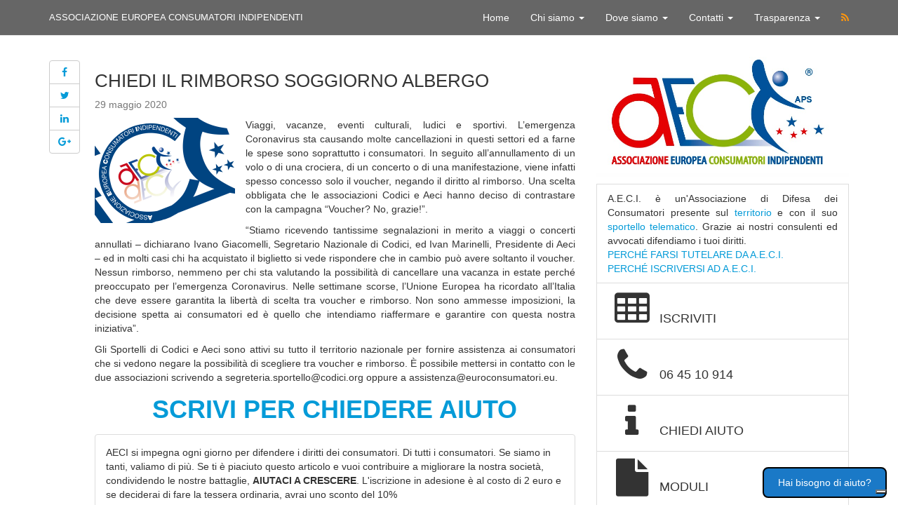

--- FILE ---
content_type: text/html; charset=UTF-8
request_url: https://www.euroconsumatori.eu/articolo/1523-chiedi-rimborso-soggiorno-albergo
body_size: 8801
content:
<!DOCTYPE html>
<html lang="it">
<head>
    <!-- COOKIES BEGIN -->

    <script type="text/javascript">
        var _iub = _iub || [];
        _iub.csConfiguration = {"askConsentAtCookiePolicyUpdate":true,"cookiePolicyInOtherWindow":true,"floatingPreferencesButtonDisplay":"bottom-right","perPurposeConsent":true,"siteId":3551096,"whitelabel":false,"cookiePolicyId":19336729,"lang":"it", "banner":{ "acceptButtonDisplay":true,"closeButtonRejects":true,"customizeButtonDisplay":true,"explicitWithdrawal":true,"listPurposes":true,"position":"float-top-center","showTitle":false }};
    </script>
    <script type="text/javascript" src="https://cs.iubenda.com/autoblocking/3551096.js"></script>
    <script type="text/javascript" src="//cdn.iubenda.com/cs/iubenda_cs.js" charset="UTF-8" async></script>

    <!-- COOKIES END -->


    <!-- Google tag (gtag.js) -->
    <script async src="https://www.googletagmanager.com/gtag/js?id=G-R581VTMP9E"></script>
    <script>
      window.dataLayer = window.dataLayer || [];
      function gtag(){dataLayer.push(arguments);}
      gtag('js', new Date());

      gtag('config', 'G-R581VTMP9E');
    </script>

    <meta http-equiv="content-type" content="text/html; charset=iso-8859-1"/>
    <meta http-equiv="X-UA-Compatible" content="IE=edge">
    <meta http-equiv="pragma" content="no-cache" />
    <meta name="viewport" content="width=device-width, initial-scale=1">
    <meta name="Abstract" content="A.E.C.I. APS | ASSOCIAZIONE EUROPEA CONSUMATORI INDIPENDENTI">
    <meta name="description" content="Associazione Consumatori. Assistenza, reclami e soluzioni ai problemi."/>
    <meta name="keywords" content="associazione consumatori banche, associazione consumatori roma, associazione consumatori numero verde, 
								migliore associazione consumatori, elenco associazioni consumatori, associazione consumatori telefonia">
    <meta property="fb:app_id" content="633132350120189"/>
        <meta property="og:description" content="CHIEDI IL RIMBORSO SOGGIORNO ALBERGO" />
<meta property="og:title" content="CHIEDI IL RIMBORSO SOGGIORNO ALBERGO" />
<meta property="og:url" content="https://www.euroconsumatori.eu/articolo/1523-chiedi-rimborso-soggiorno-albergo" />
<meta property="og:type" content="article" />
<meta property="og:image" content="https://www.euroconsumatori.eu/assets/imgs/home.jpg" />

    <script type="application/ld+json">
    {
      "@context":"http://schema.org",
      "@type":"Organization",
      "url" : "http://www.euroconsumatori.eu",
      "logo":{
            "@type":"ImageObject",
            "url":"https:\/\/www.euroconsumatori.eu\/assets\/imgs\/logo.jpg"
            }
      }
    }

    </script>

    <title>CHIEDI IL RIMBORSO SOGGIORNO ALBERGO</title>
    

    <link href="https://www.euroconsumatori.eu/assets/css/styles.min.css" rel="stylesheet">

    <!-- HTML5 shim and Respond.js for IE8 support of HTML5 elements and media queries -->
    <!-- WARNING: Respond.js doesn't work if you view the page via file:// -->
    <!--[if lt IE 9]>
    <script src="https://oss.maxcdn.com/html5shiv/3.7.2/html5shiv.min.js"></script>
    <script src="https://oss.maxcdn.com/respond/1.4.2/respond.min.js"></script>
    <![endif]-->

    <style>
        @media  screen and (max-width: 860px) {
            #chatbutton {
                visibility: hidden;
            }
        }

        .help_chatbutton {
            background-color: #1a79c7;
            padding: 10px 20px;
            border-width: 2px;
            border-radius: 8px;
            border-color: #000000;
            color: #ffffff;
            text-decoration: none;
        }

        #chatbutton {
            z-index: 1;
            position: fixed;
            bottom: 10px;
            right: 150px;
            border: none;
        }
    </style>
</head>
<body>
<!-- Google Tag Manager (noscript) -->
<noscript><iframe src="https://www.googletagmanager.com/ns.html?id=GTM-PNHWPZR"
                  height="0" width="0" style="display:none;visibility:hidden"></iframe></noscript>
<!-- End Google Tag Manager (noscript) -->

<div id="chatbutton">
    <a class="btn help_chatbutton" href="https://www.euroconsumatori.eu/chat" role="button">Hai bisogno di aiuto?</a>
</div>

<!-- Static navbar -->
<nav class="navbar navbar-default navbar-static-top">
    <div class="container">
        <div class="navbar-header">
            <button type="button" class="navbar-toggle collapsed" data-toggle="collapse" data-target="#navbar"
                    aria-expanded="false" aria-controls="navbar">
                <span class="sr-only">Toggle navigation</span>
                <span class="icon-bar"></span>
                <span class="icon-bar"></span>
                <span class="icon-bar"></span>
            </button>
            <div class="navbar-brand hidden-xs hidden-sm">ASSOCIAZIONE EUROPEA CONSUMATORI INDIPENDENTI</div>
            <div class="navbar-small hidden-md hidden-lg">A.E.C.I</div>
        </div>

        <!--/.nav-collapse -->
        <div id="navbar" class="navbar-collapse collapse">
            <ul class="nav navbar-nav navbar-right">
                <li><a href="https://www.euroconsumatori.eu">Home</a></li>
                <li class="dropdown">
                    <a href="#" class="dropdown-toggle" data-toggle="dropdown" role="button"
                       aria-expanded="false">Chi siamo <span class="caret"></span></a>
                    <ul class="dropdown-menu" role="menu">
                        <li><a href="https://www.euroconsumatori.eu/chisiamo">Chi siamo</a></li>
                        <li><a href="https://www.euroconsumatori.eu/associazione">L'associazione</a></li>
                        <li><a href="https://www.euroconsumatori.eu/riconoscimenti">Riconoscimenti</a></li>
                        <!--<li><a href="https://www.euroconsumatori.eu/assets/shared/docs/statuto.pdf">Statuto e Regolamento</a></li>-->
                        <li><a href="https://www.euroconsumatori.eu/assets/shared/docs/statuto.pdf">Statuto
                            </a></li>
                        <li><a href="https://www.euroconsumatori.eu/assets/shared/docs/regolamento_sportello.pdf">Regolamento</a></li>
                                                    <li><a href="https://www.euroconsumatori.eu/page/codice-etico">Codice Etico</a></li>
                                                    <li><a href="https://www.euroconsumatori.eu/page/vantaggi-essere-associato-aeci">I vantaggi di essere associato A.E.C.I.</a></li>
                                                                    </ul>
                </li>
                <li class="dropdown">
                    <a href="#" class="dropdown-toggle" data-toggle="dropdown" role="button"
                       aria-expanded="false">Dove siamo <span class="caret"></span></a>
                    <ul class="dropdown-menu" role="menu">
                        <li><a href="https://www.euroconsumatori.eu/sedenazionale">Sede nazionale</a></li>
                        <li><a href="https://www.euroconsumatori.eu/sedeoperativa">Sede operativa</a></li>
                        <li><a href="https://www.euroconsumatori.eu/sedi">Le nostre sedi</a></li>
                    </ul>
                </li>
                <li class="dropdown">
                    <a href="#" class="dropdown-toggle" data-toggle="dropdown" role="button"
                       aria-expanded="false">Contatti <span class="caret"></span></a>
                    <ul class="dropdown-menu" role="menu">
                        <li><a href="https://www.euroconsumatori.eu/sedenazionale">Contatti</a></li>
                        <li><a href="https://www.euroconsumatori.eu/sportello_telematico">Sportello telematico</a></li>
                        <li><a href="https://www.euroconsumatori.eu/ufficio_stampa">Ufficio stampa</a></li>
                    </ul>
                </li>
                <li class="dropdown">
                    <a href="#" class="dropdown-toggle" data-toggle="dropdown" role="button"
                       aria-expanded="false">Trasparenza <span class="caret"></span></a>
                    <ul class="dropdown-menu" role="menu">
                        <li><a href="https://www.euroconsumatori.eu/pages/bilancio">Bilancio</a></li>
                        <li><a href="https://www.euroconsumatori.eu/pages/comunicazioni-soci">Comunicazioni ai soci</a></li>
                        <li><a href="https://www.euroconsumatori.eu/pages/trasparenza">Trasparenza pubblica</a></li>
                    </ul>
                </li>
                                <li><a href="https://www.euroconsumatori.eu/rss"><i class="fa fa-rss rss-icon"></i></a></li>
            </ul>
        </div>
        <!--/.nav-collapse -->
    </div>
</nav>
<!--End navbar-->
<div class="container main-container">
        <div class="row content-row">
        <div class="col-xs-12 col-md-4 col-lg-4 col-lg-push-8">            <aside>
    <div class="list-group no-print">
        <a href="https://www.euroconsumatori.eu"><img class="img-responsive center-block logo"
                                         src="https://www.euroconsumatori.eu/assets/imgs/logo.jpg"
                                         alt="ASSOCIAZIONE DI CONSUMATORI"></a>
                            <p class="list-group-item text-justify">A.E.C.I. è un'Associazione di Difesa dei Consumatori presente sul <a
                        href="https://www.euroconsumatori.eu/sedi">territorio</a> e con il suo <a
                        href="https://www.euroconsumatori.eu/sportello_telematico">sportello telematico</a>. Grazie ai nostri consulenti
                ed avvocati difendiamo i tuoi diritti.
                <br/>
                <a href="https://www.euroconsumatori.eu/articolo/1074">PERCH&Eacute; FARSI TUTELARE DA A.E.C.I.</a>
                <br/>
                <a href="https://www.euroconsumatori.eu/chisiamo">PERCH&Eacute; ISCRIVERSI AD A.E.C.I.</a>
            </p>
                <a href="https://www.euroconsumatori.eu/iscrizione" class="list-group-item">
            <h4 class="list-group-item-heading"><i class="fa fa-table fa-3x fa-fw"></i> ISCRIVITI</h4>
        </a>
        <a href="tel:0039064510914" class="list-group-item"
           onclick="return gtag_report_call_conversion('tel:0039064510914');">
            <h4 class="list-group-item-heading"><i class="fa fa-phone fa-3x fa-fw"></i> 06 45 10 914 </h4>
        </a>

        <a href="https://www.euroconsumatori.eu/sportello_telematico#panel-form" class="list-group-item">
            <h4 class="list-group-item-heading"><i class="fa fa-info fa-3x fa-fw"></i> CHIEDI AIUTO</h4>
        </a>
        <a href="https://www.euroconsumatori.eu/moduli" class="list-group-item">
            <h4 class="list-group-item-heading"><i class="fa fa-file fa-3x fa-fw"></i> MODULI</h4>
        </a>
                            </div>
                <div class="panel panel-default no-print hidden-xs">
            <div class="panel-heading">
                <h3 class="panel-title">Menu di Navigazione</h3>
            </div>
            <div class="list-group">
                <a href="https://www.euroconsumatori.eu/articoli" class="list-group-item"><i class="fa fa-caret-right"></i> <i
                            class="fa fa-archive"></i> Archivio Articoli</a>
                <a href="https://www.euroconsumatori.eu/articoli/ricerca" class="list-group-item"><i class="fa fa-caret-right"></i> <i
                            class="fa fa-archive"></i> Ricerca Articoli</a>
                <a href="https://www.euroconsumatori.eu/comunicati" class="list-group-item"><i class="fa fa-caret-right"></i> <i
                            class="fa fa-archive"></i> Archivio Comunicati</a>
                <a href="https://www.euroconsumatori.eu/articoliregionali" class="list-group-item"><i class="fa fa-caret-right"></i> <i
                            class="fa fa-archive"></i> News Regionali</a>
            </div>
        </div>
    </aside>
        </div>        <div class="col-xs-12 col-md-8 col-lg-8 col-lg-pull-4">            <div class="row content-row">
                <div class="social-sidebar col-xs-12 col-sm-12 col-md-1">
                    <div class="btn-group-vertical hidden-sm hidden-xs" role="group" aria-label="...">
                        <a type="button" class="btn btn-default prettySocial" href="https://www.euroconsumatori.eu/articolo/1523-chiedi-rimborso-soggiorno-albergo"
                           data-type="facebook" data-url="https://www.euroconsumatori.eu/articolo/1523-chiedi-rimborso-soggiorno-albergo" data-title="AECI"
                           data-description="CHIEDI IL RIMBORSO SOGGIORNO ALBERGO" data-media="imgs/logo.jpg"><i
                                    class="fa fa-facebook"></i></a>
                        <a type="button" class="btn btn-default prettySocial" href="https://www.euroconsumatori.eu/articolo/1523-chiedi-rimborso-soggiorno-albergo"
                           data-type="twitter" data-url="https://www.euroconsumatori.eu/articolo/1523-chiedi-rimborso-soggiorno-albergo"
                           data-description="CHIEDI IL RIMBORSO SOGGIORNO ALBERGO" data-via="aeci"><i class="fa fa-twitter"></i></a>
                        <a type="button" class="btn btn-default prettySocial" href="https://www.euroconsumatori.eu/articolo/1523-chiedi-rimborso-soggiorno-albergo"
                           data-type="linkedin" data-url="https://www.euroconsumatori.eu/articolo/1523-chiedi-rimborso-soggiorno-albergo"
                           data-title="CHIEDI IL RIMBORSO SOGGIORNO ALBERGO" data-via="aeci-twitter"
                           data-media="https://www.euroconsumatori.eu/assets/imgs/logo.jpg"><i class="fa fa-linkedin"></i></a>
                        <a type="button" class="btn btn-default prettySocial" href="https://www.euroconsumatori.eu/articolo/1523-chiedi-rimborso-soggiorno-albergo"
                           data-type="googleplus" data-url="https://www.euroconsumatori.eu/articolo/1523-chiedi-rimborso-soggiorno-albergo"
                           data-description="CHIEDI IL RIMBORSO SOGGIORNO ALBERGO"><i class="fa fa-google-plus"></i></a>
                    </div>
                    <div class="btn-group visible-sm visible-xs" role="toolbar" aria-label="...">
                        <a type="button" class="btn btn-default prettySocial" href="https://www.euroconsumatori.eu/articolo/1523-chiedi-rimborso-soggiorno-albergo"
                           data-type="facebook" data-url="https://www.euroconsumatori.eu/articolo/1523-chiedi-rimborso-soggiorno-albergo" data-title="AECI"
                           data-description="CHIEDI IL RIMBORSO SOGGIORNO ALBERGO" data-media="imgs/logo.jpg"><i
                                    class="fa fa-facebook"></i></a>
                        <a type="button" class="btn btn-default prettySocial" href="https://www.euroconsumatori.eu/articolo/1523-chiedi-rimborso-soggiorno-albergo"
                           data-type="twitter" data-url="https://www.euroconsumatori.eu/articolo/1523-chiedi-rimborso-soggiorno-albergo"
                           data-description="CHIEDI IL RIMBORSO SOGGIORNO ALBERGO" data-via="aeci"><i class="fa fa-twitter"></i></a>
                        <a type="button" class="btn btn-default prettySocial" href="https://www.euroconsumatori.eu/articolo/1523-chiedi-rimborso-soggiorno-albergo"
                           data-type="linkedin" data-url="https://www.euroconsumatori.eu/articolo/1523-chiedi-rimborso-soggiorno-albergo"
                           data-title="CHIEDI IL RIMBORSO SOGGIORNO ALBERGO" data-via="aeci-twitter"
                           data-media="https://www.euroconsumatori.eu/assets/imgs/logo.jpg"><i class="fa fa-linkedin"></i></a>
                        <a type="button" class="btn btn-default prettySocial" href="https://www.euroconsumatori.eu/articolo/1523-chiedi-rimborso-soggiorno-albergo"
                           data-type="googleplus" data-url="https://www.euroconsumatori.eu/articolo/1523-chiedi-rimborso-soggiorno-albergo"
                           data-description="CHIEDI IL RIMBORSO SOGGIORNO ALBERGO"><i class="fa fa-google-plus"></i></a>
                    </div>

                </div>
                <div class="col-xs-12 col-sm-12 col-md-11">
                    <article>
                        <h1 class="article_title">CHIEDI IL RIMBORSO SOGGIORNO ALBERGO</h1>
                        <h4>
                            <small>29 maggio 2020</small>
                        </h4>
                                                <img class="img-responsive article-image" src="https://www.euroconsumatori.eu/assets/imgs/home.jpg"
                                 alt="Associazione Consumatori"/>
                        
                        <div class="text-justify"><p style="color: rgb(51, 51, 51); font-family: &quot;Helvetica Neue&quot;, Helvetica, Arial, sans-serif; text-align: justify;">Viaggi, vacanze, eventi culturali, ludici e sportivi. L’emergenza Coronavirus sta causando molte cancellazioni in questi settori ed a farne le spese sono soprattutto i consumatori. In seguito all’annullamento di un volo o di una crociera, di un concerto o di una manifestazione, viene infatti spesso concesso solo il voucher, negando il diritto al rimborso. Una scelta obbligata che le associazioni Codici e Aeci hanno deciso di contrastare con la campagna “Voucher? No, grazie!”.<br></p><p style="color: rgb(51, 51, 51); font-family: &quot;Helvetica Neue&quot;, Helvetica, Arial, sans-serif; text-align: justify;">“Stiamo ricevendo tantissime segnalazioni in merito a viaggi o concerti annullati – dichiarano Ivano Giacomelli, Segretario Nazionale di Codici, ed Ivan Marinelli, Presidente di Aeci – ed in molti casi chi ha acquistato il biglietto si vede rispondere che in cambio può avere soltanto il voucher. Nessun rimborso, nemmeno per chi sta valutando la possibilità di cancellare una vacanza in estate perché preoccupato per l’emergenza Coronavirus. Nelle settimane scorse, l’Unione Europea ha ricordato all’Italia che deve essere garantita la libertà di scelta tra voucher e rimborso. Non sono ammesse imposizioni, la decisione spetta ai consumatori ed è quello che intendiamo riaffermare e garantire con questa nostra iniziativa”.</p><p style="color: rgb(51, 51, 51); font-family: &quot;Helvetica Neue&quot;, Helvetica, Arial, sans-serif; text-align: justify;">Gli Sportelli di Codici e Aeci sono attivi su tutto il territorio nazionale per fornire assistenza ai consumatori che si vedono negare la possibilità di scegliere tra voucher e rimborso. È possibile mettersi in contatto con le due associazioni scrivendo a segreteria.sportello@codici.org oppure a assistenza@euroconsumatori.eu.</p><p style="color: rgb(51, 51, 51); font-family: &quot;Helvetica Neue&quot;, Helvetica, Arial, sans-serif; text-align: center;"><a href="mailto:assistenza@euroconsumatori.eu" style="background-color: rgb(255, 255, 255); color: rgb(5, 155, 216); outline: none;"><span style="font-size: 36px;"><span style="font-weight: 700;">SCRIVI PER CHIEDERE AIUTO</span></span></a></p></div>
                                                <div class="panel panel-default">
                            <div class="panel-body">
                                AECI si impegna ogni giorno per difendere i diritti dei consumatori. Di tutti i
                                consumatori. Se siamo in tanti, valiamo di più. Se ti è piaciuto questo articolo e vuoi
                                contribuire a migliorare la nostra società, condividendo le nostre battaglie, <strong>AIUTACI
                                    A
                                    CRESCERE</strong>. L'iscrizione in adesione è al costo di 2 euro e se deciderai di
                                fare la tessera
                                ordinaria, avrai uno sconto del 10%
                                <div class="btn-group btn-group-justified" role="group">
                                    <a type="button" href="https://www.euroconsumatori.eu/iscrizione/online/59"
                                       class="btn btn-default fa fa-table">
                                        DONA 2 EURO</a>
                                    <a type="button" href="https://www.facebook.com/AeciConsumatori"
                                       class="btn btn-default fa fa-facebook-square"> METTI MI PIACE</a>
                                </div>
                            </div>
                            <div class="panel-body">
                                <a href="https://5x1000.euroconsumatori.eu/" target="_blank">
                                    <img class="img-responsive center-block"
                                         src="https://www.euroconsumatori.eu/assets/imgs/bannersitoaecilazio.png"
                                         alt="ASSOCIAZIONE DI CONSUMATORI DONA">
                                </a>

                            </div>
                        </div>

                        <div class="panel panel-default">
                            <div class="panel-body">
                                Questa opera &egrave; distribuita con <a rel="license"
                                                                         href="http://creativecommons.org/licenses/by-nc-nd/3.0/it/">licenza
                                    Creative Commons Attribuzione - Non commerciale</a>.
                                <a rel="license" href="http://creativecommons.org/licenses/by-nc-nd/3.0/it/"><img
                                            alt="Licenza Creative Commons" style="border-width:0"
                                            src="https://licensebuttons.net/l/by-nc-nd/2.0/it/80x15.png"/></a>
                            </div>
                        </div>

                        <div class="panel panel-default" id="panel-form">
                            <div class="panel-heading">
                                <h4 class="panel-title">HAI BISOGNO DI AIUTO? RIEMPI IL FORM PER CONTATTARCI</h4>
                                <small>I campi con * sono obbligatori</small>
                            </div>
                            <div id="collapseForm" class="panel">
                                <div class="panel-body">
                                    <!--FORM BEGINS-->
                                                                        <form name="modulo" id="contact_form" class="form-horizontal" method="POST" action="https://www.euroconsumatori.eu/contactform#panel-form">
    <div class="form-group">
        <label class="control-label col-sm-2" for="name">Nome*</label>
        <div class="col-sm-10">
            <input type="text" class="form-control" name="name" placeholder="Inserisci il nome...">
                    </div>
    </div>
    <div class="form-group">
        <label class="control-label col-sm-2" for="surname">Cognome*</label>
        <div class="col-sm-10">
            <input type="text" class="form-control" name="surname" placeholder="Inserisci il cognome...">
                    </div>
    </div>
    <div class="form-group">
        <label class="control-label col-sm-2" for="city">Citt&agrave;*</label>
        <div class="col-sm-10">
            <input type="text" class="form-control" name="city" placeholder="Inserisci la citt&agrave;...">
                    </div>
    </div>
    <div class="form-group">
        <label class="control-label col-sm-2" for="phone">Telefono*</label>
        <div class="col-sm-10">
            <input type="text" class="form-control" name="phone" placeholder="Inserisci il numero di telefono...">
                    </div>
    </div>
    <div class="form-group">
        <label class="control-label col-sm-2" for="email">Email*</label>
        <div class="col-sm-10">
            <input type="text" class="form-control" name="email" placeholder="Inserisci l&#39;email...">
                    </div>
    </div>
    <div class="form-group">
        <label class="control-label col-sm-2" for="subject">Oggetto*</label>
        <div class="col-sm-10">
            <input type="text" class="form-control" name="subject" placeholder="Inserisci l&#39;oggetto...">
                    </div>
    </div>
    <div class="form-group">
        <label class="control-label col-sm-2" for="body">Richiesta (max 500 caratteri)*</label>
        <div class="col-sm-10">
            <textarea rows="5" class="form-control" id="body_control" name="body" placeholder="Inserisci la richiesta..."></textarea>
                        <span id="remaining">500 Caratteri rimanenti</span>
        </div>
    </div>
    <div class="form-group">
         <div class="col-sm-2"></div>
         <div class="col-sm-10">
         <script src="https://www.google.com/recaptcha/api.js" async defer></script>
<div class="g-recaptcha" data-sitekey="6LdLwAcTAAAAAOwfGVTVGQjW4gOG6KcVtct8mI5q"></div>
         </div>
     </div>
    <br/>
    <p>Compilando ed inviando il form il sottoscritto dichiara di aver preso visione dell’Informativa al Trattamento dei
    Dati personali [ <a href="https://www.euroconsumatori.eu/disclaimer#privacy">vedi privacy</a> ] e acconsentire al trattamento degli
    stessi.</p>


<div class="form-check">
    <input class="form-check-input col-sm-1" type="checkbox" value="1"
           name="consenso_1" >
    <div class="form-check-label col-sm-11">
        <p class="bg-primary"><strong>INFORMATIVA AL TRATTAMENTO DEI
                DATI PERSONALI</strong></p>
        <p>
            Il sottoscritto DICHIARA di aver preso visione dell’Informativa al Trattamento dei Dati personali, ai sensi
            dell’art. 13 e ss del Reg. UE n. 2016/679 del Parlamento Europeo e del Consiglio del 27/04/2016
        </p>
    </div>
</div>
<div class="form-check">
    <input class="form-check-input col-sm-1" type="checkbox" value="1"
           name="consenso_2" >
    <div class="form-check-label col-sm-11">
        <p class="bg-primary"><strong>CONSENSO TRATTAMENTO
                DATI</strong></p>
        <p>Il sottoscritto, informato dell’identità del Titolare e Responsabile del trattamento dei dati, della misura,
            modalità con le quali il trattamento avviene, delle finalità del trattamento cui sono destinati i dati
            personali,
            del diritto alla revoca del consenso così come indicato nell’informativa sottoscritta ai sensi dell’art. 13
            del
            Regolamento (UE) 2016/679 e sue integrazioni e modifiche, ACCONSENTE ai sensi e per gli effetti dell’art. 7
            e ss.
            del Regolamento (UE) 2016/679 e sue integrazioni e modifiche, al trattamento dei dati personali secondo le
            modalità
            e nei limiti di cui all’Informativa al Trattamento dei Dati personali.
        </p>
    </div>
</div>
    <input type="hidden" name="articolo_titolo" value="CHIEDI IL RIMBORSO SOGGIORNO ALBERGO">
    <input type="hidden" name="articolo_id" value="1523">
    <input type="hidden" name="_token" value="W1mD418rMjoPXizQNw91u16jdyDZhTnf2I2v6c0C">
    <input type="submit" id="bottone" name="Invia" class="btn btn-default" value="Invia i dati"/>
</form>

                                                                <!--FORM ENDS-->
                                </div>
                            </div>
                        </div>
                    </article>
                </div>
            </div>

        </div>

    </div>

</div>

<!--FOOTER BEGINS-->
<footer class="footer">
    <div class="container footer-container">

        <div class="row content-row">
            <div class="col-xs-12 col-md-6">
                <h3 id="footer_title" itemprop="name" itemtype="http://data-vocabulary.org/Organization">A.E.C.I. APS |
                    ASSOCIAZIONE EUROPEA CONSUMATORI INDIPENDENTI </h3>
                <p><b>SEDE NAZIONALE </b>| Viale Palmiro Togliatti 1613 00155 - Roma - CF 90021090502</p>

                <h3>A.E.C.I. è membro: </h3>

                <div class="row row-eq-height">
                    <div class="col-xs-12 col-md-12">
                        <img src="https://www.euroconsumatori.eu/assets/imgs/logo_footer.png" id="logo_footer" class="img-responsive" usemap="#image-map">
                        <map name="image-map">
                            <area target="_blank" alt="ICONSUMATORI" title="ICONSUMATORI" href="https://www.iconsumatori.eu/" coords="15,8,491,149" shape="rect">
                            <area target="_blank" alt="BEUC" title="BEUC" href="https://www.beuc.eu/" coords="11,296,174,168" shape="rect">
                            <area target="_blank" alt="CNCU" title="CNCU" href="https://www.mimit.gov.it/it/mercato-e-consumatori/tutela-del-consumatore/associazioni-dei-consumatori/cncu" coords="189,293,305,165" shape="rect">
                            <area target="_blank" alt="RUNTS" title="RUNTS" href="https://servizi.lavoro.gov.it/runts/it-it/" coords="316,293,486,163" shape="rect">
                        </map>
                    </div>
                </div>

            </div>
            <div class="col-xs-12 col-md-2">
                <ul class="list-group">
                    <li class="list-group-item"><a href="https://www.euroconsumatori.eu/intranet">Intranet</a></li>
                    <li class="list-group-item"><a href="http://webmaildomini.aruba.it">Webmail</a></li>
                    <li class="list-group-item"><a href="https://webmail.pec.it">Pec-mail</a></li>
                    <li class="list-group-item"><a href="https://www.euroconsumatori.eu/newsletter">Newsletter</a></li>
                    <li class="list-group-item"><a href="https://www.euroconsumatori.eu/rss">RSS</a></li>
                </ul>
            </div>
            <div class="col-xs-12 col-md-2">
                <ul class="list-group">
                    <li class="list-group-item"><a href="https://www.euroconsumatori.eu/ufficio_stampa">Ufficio stampa</a></li>
                    <li class="list-group-item"><a href="https://www.euroconsumatori.eu/comunicati">Archivio comunicati</a></li>
                    <li class="list-group-item"><a href="https://www.euroconsumatori.eu/articoli">Archivio Articoli</a></li>
                    <li class="list-group-item"><a href="https://www.euroconsumatori.eu/articoli/ricerca">Ricerca Articoli</a></li>
                    <li class="list-group-item"><a href="https://www.euroconsumatori.eu/areearticoli">Aree articoli</a></li>
                    <li class="list-group-item"><a href="https://www.euroconsumatori.eu/areecomunicati">Aree comunicati</a></li>
                    <li class="list-group-item"><a href="https://www.euroconsumatori.eu/pages/trasparenza">Trasparenza</a></li>
                </ul>
            </div>
            <div class="col-xs-12 col-md-2">
                <ul class="list-group">
                                        <li class="list-group-item">

                        <a href="https://www.iubenda.com/privacy-policy/19336729"
                           class="iubenda-nostyle iubenda-noiframe iubenda-embed iub-legal-only iubenda-noiframe "
                           title="Privacy Policy ">Privacy Policy</a>
                        <script type="text/javascript">(function (w, d) {
                                var loader = function () {
                                    var s = d.createElement("script"), tag = d.getElementsByTagName("script")[0];
                                    s.src = "https://cdn.iubenda.com/iubenda.js";
                                    tag.parentNode.insertBefore(s, tag);
                                };
                                if (w.addEventListener) {
                                    w.addEventListener("load", loader, false);
                                } else if (w.attachEvent) {
                                    w.attachEvent("onload", loader);
                                } else {
                                    w.onload = loader;
                                }
                            })(window, document);</script>

                    </li>
                    <li class="list-group-item">
                        <a href="https://www.iubenda.com/termini-e-condizioni/19336729"
                           class="iubenda-nostyle iubenda-noiframe iubenda-embed iubenda-noiframe "
                           title="Termini e Condizioni ">Termini e Condizioni</a>
                        <script type="text/javascript">(function (w, d) {
                                var loader = function () {
                                    var s = d.createElement("script"), tag = d.getElementsByTagName("script")[0];
                                    s.src = "https://cdn.iubenda.com/iubenda.js";
                                    tag.parentNode.insertBefore(s, tag);
                                };
                                if (w.addEventListener) {
                                    w.addEventListener("load", loader, false);
                                } else if (w.attachEvent) {
                                    w.attachEvent("onload", loader);
                                } else {
                                    w.onload = loader;
                                }
                            })(window, document);</script>

                    </li>
                    <li class="list-group-item">
                        <a href="https://www.iubenda.com/privacy-policy/19336729/cookie-policy"
                           class="iubenda-nostyle iubenda-noiframe iubenda-embed iubenda-noiframe "
                           title="Cookie Policy ">Cookie Policy</a>
                        <script type="text/javascript">(function (w, d) {
                                var loader = function () {
                                    var s = d.createElement("script"), tag = d.getElementsByTagName("script")[0];
                                    s.src = "https://cdn.iubenda.com/iubenda.js";
                                    tag.parentNode.insertBefore(s, tag);
                                };
                                if (w.addEventListener) {
                                    w.addEventListener("load", loader, false);
                                } else if (w.attachEvent) {
                                    w.attachEvent("onload", loader);
                                } else {
                                    w.onload = loader;
                                }
                            })(window, document);</script>
                    </li>

                    <li class="list-group-item"><a href="https://www.euroconsumatori.eu/credits">Crediti</a></li>

                    <li class="list-group-item">
                        <form action="https://www.paypal.com/donate" method="post" target="_top">
                            <input type="hidden" name="hosted_button_id" value="37Z53CMA96XAA"/>
                            <input type="image" src="https://www.paypalobjects.com/it_IT/IT/i/btn/btn_donateCC_LG.gif"
                                   border="0" name="submit" title="PayPal - The safer, easier way to pay online!"
                                   alt="Fai una donazione con il pulsante PayPal"/>
                            <img alt="" border="0" src="https://www.paypal.com/it_IT/i/scr/pixel.gif" width="1"
                                 height="1"/>
                        </form>
                    </li>
                    <li class="list-group-item">
                        <a rel="license" href="http://creativecommons.org/licenses/by-nc-nd/3.0/it/"><img
                                    alt="Licenza Creative Commons" style="border-width:0"
                                    src="https://www.euroconsumatori.eu/assets/imgs/88x31.png"></a>
                    </li>
                    <li class="list-group-item social-box">
                        <h5>Seguici:</h5>
                        <div class="btn-group">
                            <a class="btn btn-default fa fa-facebook fa-lg"
                               href="https://www.facebook.com/AeciConsumatori" target="_blank"></a>
                            <a class="btn btn-default fa fa-twitter fa-lg" href="https://twitter.com/AECI_CONSUMATOR"
                               target="_blank"></a>
                            <a class="btn btn-default fa fa-youtube fa-lg"
                               href="https://www.youtube.com/channel/UC-qYmax7-IBP88DdpQZU8gw" target="_blank"></a>
                            <a class="btn btn-default fa fa-instagram fa-lg"
                               href="https://www.instagram.com/aeci_consumatori/" target="_blank"></a>
                            <a class="btn btn-default fa fa-linkedin fa-lg"
                               href="https://www.linkedin.com/in/aeci-consumatori/" target="_blank"></a>
                        </div>
                    </li>
                </ul>
            </div>

        </div>
    </div>
</footer>


<!--FOOTER ENDS-->
<script src="https://www.euroconsumatori.eu/assets/js/jquery.min.js"></script>
<script src="https://www.euroconsumatori.eu/assets/js/bootstrap.min.js"></script>
<script>
    (function (i, s, o, g, r, a, m) {
        i['GoogleAnalyticsObject'] = r;
        i[r] = i[r] || function () {
            (i[r].q = i[r].q || []).push(arguments)
        }, i[r].l = 1 * new Date();
        a = s.createElement(o),
            m = s.getElementsByTagName(o)[0];
        a.async = 1;
        a.src = g;
        m.parentNode.insertBefore(a, m)
    })(window, document, 'script', '//www.google-analytics.com/analytics.js', 'ga');

    ga('create', 'UA-9648314-1', 'auto');
    ga('set', 'anonymizeIp', true);
    ga('send', 'pageview');


</script>
<!-- end google analytics -->

<!-- Google Code for aeci Conversion Page -->
<script type="text/javascript">
    /* <![CDATA[ */
    var google_conversion_id = 949469849;
    var google_conversion_label = "cW3iCJOHuoIBEJmF38QD";
    var google_remarketing_only = false;
    /* ]]> */
</script>
<script type="text/javascript" src="//www.googleadservices.com/pagead/conversion.js">
</script>
<noscript>
    <div style="display:inline;">
        <img height="1" width="1" style="border-style:none;" alt=""
             src="//www.googleadservices.com/pagead/conversion/949469849/?label=cW3iCJOHuoIBEJmF38QD&amp;guid=ON&amp;script=0"/>
    </div>
</noscript>


<script>
    $(document).ready(function () {
        function checkWidth() {
            let root = $(window);
            let element = $('#chatbutton');
            let calcolo = root.width() / 200 + 10;
            element.css('right', Math.round(calcolo));
        }

        checkWidth();
        $(window).resize(checkWidth);
    });
</script>


<!-- App scripts -->
    <script src="https://www.euroconsumatori.eu/assets/js/jquery.prettySocial.js"></script>
    <script type="text/javascript">

        $(document).ready(function () {
            $('.prettySocial').prettySocial();
        });
    </script>

<script type="text/javascript">
    $(document).ready(function() {
        //Counts the remaining chars in the textarea (500 MAX)
        $("#body_control").on('keyup', function(event) {
            var len = $(this).val().length;
            var remain = 500 - len;
            if (remain < 5) {
                $("#remaining").css("color", "red");
            }
            $("#remaining").html(remain + " caratteri rimanenti")
        });
    });
</script>
<!--aeci2020-->
</body>

</html>


--- FILE ---
content_type: text/html; charset=utf-8
request_url: https://www.google.com/recaptcha/api2/anchor?ar=1&k=6LdLwAcTAAAAAOwfGVTVGQjW4gOG6KcVtct8mI5q&co=aHR0cHM6Ly93d3cuZXVyb2NvbnN1bWF0b3JpLmV1OjQ0Mw..&hl=en&v=PoyoqOPhxBO7pBk68S4YbpHZ&size=normal&anchor-ms=20000&execute-ms=30000&cb=5l9kvz4tpvmt
body_size: 49434
content:
<!DOCTYPE HTML><html dir="ltr" lang="en"><head><meta http-equiv="Content-Type" content="text/html; charset=UTF-8">
<meta http-equiv="X-UA-Compatible" content="IE=edge">
<title>reCAPTCHA</title>
<style type="text/css">
/* cyrillic-ext */
@font-face {
  font-family: 'Roboto';
  font-style: normal;
  font-weight: 400;
  font-stretch: 100%;
  src: url(//fonts.gstatic.com/s/roboto/v48/KFO7CnqEu92Fr1ME7kSn66aGLdTylUAMa3GUBHMdazTgWw.woff2) format('woff2');
  unicode-range: U+0460-052F, U+1C80-1C8A, U+20B4, U+2DE0-2DFF, U+A640-A69F, U+FE2E-FE2F;
}
/* cyrillic */
@font-face {
  font-family: 'Roboto';
  font-style: normal;
  font-weight: 400;
  font-stretch: 100%;
  src: url(//fonts.gstatic.com/s/roboto/v48/KFO7CnqEu92Fr1ME7kSn66aGLdTylUAMa3iUBHMdazTgWw.woff2) format('woff2');
  unicode-range: U+0301, U+0400-045F, U+0490-0491, U+04B0-04B1, U+2116;
}
/* greek-ext */
@font-face {
  font-family: 'Roboto';
  font-style: normal;
  font-weight: 400;
  font-stretch: 100%;
  src: url(//fonts.gstatic.com/s/roboto/v48/KFO7CnqEu92Fr1ME7kSn66aGLdTylUAMa3CUBHMdazTgWw.woff2) format('woff2');
  unicode-range: U+1F00-1FFF;
}
/* greek */
@font-face {
  font-family: 'Roboto';
  font-style: normal;
  font-weight: 400;
  font-stretch: 100%;
  src: url(//fonts.gstatic.com/s/roboto/v48/KFO7CnqEu92Fr1ME7kSn66aGLdTylUAMa3-UBHMdazTgWw.woff2) format('woff2');
  unicode-range: U+0370-0377, U+037A-037F, U+0384-038A, U+038C, U+038E-03A1, U+03A3-03FF;
}
/* math */
@font-face {
  font-family: 'Roboto';
  font-style: normal;
  font-weight: 400;
  font-stretch: 100%;
  src: url(//fonts.gstatic.com/s/roboto/v48/KFO7CnqEu92Fr1ME7kSn66aGLdTylUAMawCUBHMdazTgWw.woff2) format('woff2');
  unicode-range: U+0302-0303, U+0305, U+0307-0308, U+0310, U+0312, U+0315, U+031A, U+0326-0327, U+032C, U+032F-0330, U+0332-0333, U+0338, U+033A, U+0346, U+034D, U+0391-03A1, U+03A3-03A9, U+03B1-03C9, U+03D1, U+03D5-03D6, U+03F0-03F1, U+03F4-03F5, U+2016-2017, U+2034-2038, U+203C, U+2040, U+2043, U+2047, U+2050, U+2057, U+205F, U+2070-2071, U+2074-208E, U+2090-209C, U+20D0-20DC, U+20E1, U+20E5-20EF, U+2100-2112, U+2114-2115, U+2117-2121, U+2123-214F, U+2190, U+2192, U+2194-21AE, U+21B0-21E5, U+21F1-21F2, U+21F4-2211, U+2213-2214, U+2216-22FF, U+2308-230B, U+2310, U+2319, U+231C-2321, U+2336-237A, U+237C, U+2395, U+239B-23B7, U+23D0, U+23DC-23E1, U+2474-2475, U+25AF, U+25B3, U+25B7, U+25BD, U+25C1, U+25CA, U+25CC, U+25FB, U+266D-266F, U+27C0-27FF, U+2900-2AFF, U+2B0E-2B11, U+2B30-2B4C, U+2BFE, U+3030, U+FF5B, U+FF5D, U+1D400-1D7FF, U+1EE00-1EEFF;
}
/* symbols */
@font-face {
  font-family: 'Roboto';
  font-style: normal;
  font-weight: 400;
  font-stretch: 100%;
  src: url(//fonts.gstatic.com/s/roboto/v48/KFO7CnqEu92Fr1ME7kSn66aGLdTylUAMaxKUBHMdazTgWw.woff2) format('woff2');
  unicode-range: U+0001-000C, U+000E-001F, U+007F-009F, U+20DD-20E0, U+20E2-20E4, U+2150-218F, U+2190, U+2192, U+2194-2199, U+21AF, U+21E6-21F0, U+21F3, U+2218-2219, U+2299, U+22C4-22C6, U+2300-243F, U+2440-244A, U+2460-24FF, U+25A0-27BF, U+2800-28FF, U+2921-2922, U+2981, U+29BF, U+29EB, U+2B00-2BFF, U+4DC0-4DFF, U+FFF9-FFFB, U+10140-1018E, U+10190-1019C, U+101A0, U+101D0-101FD, U+102E0-102FB, U+10E60-10E7E, U+1D2C0-1D2D3, U+1D2E0-1D37F, U+1F000-1F0FF, U+1F100-1F1AD, U+1F1E6-1F1FF, U+1F30D-1F30F, U+1F315, U+1F31C, U+1F31E, U+1F320-1F32C, U+1F336, U+1F378, U+1F37D, U+1F382, U+1F393-1F39F, U+1F3A7-1F3A8, U+1F3AC-1F3AF, U+1F3C2, U+1F3C4-1F3C6, U+1F3CA-1F3CE, U+1F3D4-1F3E0, U+1F3ED, U+1F3F1-1F3F3, U+1F3F5-1F3F7, U+1F408, U+1F415, U+1F41F, U+1F426, U+1F43F, U+1F441-1F442, U+1F444, U+1F446-1F449, U+1F44C-1F44E, U+1F453, U+1F46A, U+1F47D, U+1F4A3, U+1F4B0, U+1F4B3, U+1F4B9, U+1F4BB, U+1F4BF, U+1F4C8-1F4CB, U+1F4D6, U+1F4DA, U+1F4DF, U+1F4E3-1F4E6, U+1F4EA-1F4ED, U+1F4F7, U+1F4F9-1F4FB, U+1F4FD-1F4FE, U+1F503, U+1F507-1F50B, U+1F50D, U+1F512-1F513, U+1F53E-1F54A, U+1F54F-1F5FA, U+1F610, U+1F650-1F67F, U+1F687, U+1F68D, U+1F691, U+1F694, U+1F698, U+1F6AD, U+1F6B2, U+1F6B9-1F6BA, U+1F6BC, U+1F6C6-1F6CF, U+1F6D3-1F6D7, U+1F6E0-1F6EA, U+1F6F0-1F6F3, U+1F6F7-1F6FC, U+1F700-1F7FF, U+1F800-1F80B, U+1F810-1F847, U+1F850-1F859, U+1F860-1F887, U+1F890-1F8AD, U+1F8B0-1F8BB, U+1F8C0-1F8C1, U+1F900-1F90B, U+1F93B, U+1F946, U+1F984, U+1F996, U+1F9E9, U+1FA00-1FA6F, U+1FA70-1FA7C, U+1FA80-1FA89, U+1FA8F-1FAC6, U+1FACE-1FADC, U+1FADF-1FAE9, U+1FAF0-1FAF8, U+1FB00-1FBFF;
}
/* vietnamese */
@font-face {
  font-family: 'Roboto';
  font-style: normal;
  font-weight: 400;
  font-stretch: 100%;
  src: url(//fonts.gstatic.com/s/roboto/v48/KFO7CnqEu92Fr1ME7kSn66aGLdTylUAMa3OUBHMdazTgWw.woff2) format('woff2');
  unicode-range: U+0102-0103, U+0110-0111, U+0128-0129, U+0168-0169, U+01A0-01A1, U+01AF-01B0, U+0300-0301, U+0303-0304, U+0308-0309, U+0323, U+0329, U+1EA0-1EF9, U+20AB;
}
/* latin-ext */
@font-face {
  font-family: 'Roboto';
  font-style: normal;
  font-weight: 400;
  font-stretch: 100%;
  src: url(//fonts.gstatic.com/s/roboto/v48/KFO7CnqEu92Fr1ME7kSn66aGLdTylUAMa3KUBHMdazTgWw.woff2) format('woff2');
  unicode-range: U+0100-02BA, U+02BD-02C5, U+02C7-02CC, U+02CE-02D7, U+02DD-02FF, U+0304, U+0308, U+0329, U+1D00-1DBF, U+1E00-1E9F, U+1EF2-1EFF, U+2020, U+20A0-20AB, U+20AD-20C0, U+2113, U+2C60-2C7F, U+A720-A7FF;
}
/* latin */
@font-face {
  font-family: 'Roboto';
  font-style: normal;
  font-weight: 400;
  font-stretch: 100%;
  src: url(//fonts.gstatic.com/s/roboto/v48/KFO7CnqEu92Fr1ME7kSn66aGLdTylUAMa3yUBHMdazQ.woff2) format('woff2');
  unicode-range: U+0000-00FF, U+0131, U+0152-0153, U+02BB-02BC, U+02C6, U+02DA, U+02DC, U+0304, U+0308, U+0329, U+2000-206F, U+20AC, U+2122, U+2191, U+2193, U+2212, U+2215, U+FEFF, U+FFFD;
}
/* cyrillic-ext */
@font-face {
  font-family: 'Roboto';
  font-style: normal;
  font-weight: 500;
  font-stretch: 100%;
  src: url(//fonts.gstatic.com/s/roboto/v48/KFO7CnqEu92Fr1ME7kSn66aGLdTylUAMa3GUBHMdazTgWw.woff2) format('woff2');
  unicode-range: U+0460-052F, U+1C80-1C8A, U+20B4, U+2DE0-2DFF, U+A640-A69F, U+FE2E-FE2F;
}
/* cyrillic */
@font-face {
  font-family: 'Roboto';
  font-style: normal;
  font-weight: 500;
  font-stretch: 100%;
  src: url(//fonts.gstatic.com/s/roboto/v48/KFO7CnqEu92Fr1ME7kSn66aGLdTylUAMa3iUBHMdazTgWw.woff2) format('woff2');
  unicode-range: U+0301, U+0400-045F, U+0490-0491, U+04B0-04B1, U+2116;
}
/* greek-ext */
@font-face {
  font-family: 'Roboto';
  font-style: normal;
  font-weight: 500;
  font-stretch: 100%;
  src: url(//fonts.gstatic.com/s/roboto/v48/KFO7CnqEu92Fr1ME7kSn66aGLdTylUAMa3CUBHMdazTgWw.woff2) format('woff2');
  unicode-range: U+1F00-1FFF;
}
/* greek */
@font-face {
  font-family: 'Roboto';
  font-style: normal;
  font-weight: 500;
  font-stretch: 100%;
  src: url(//fonts.gstatic.com/s/roboto/v48/KFO7CnqEu92Fr1ME7kSn66aGLdTylUAMa3-UBHMdazTgWw.woff2) format('woff2');
  unicode-range: U+0370-0377, U+037A-037F, U+0384-038A, U+038C, U+038E-03A1, U+03A3-03FF;
}
/* math */
@font-face {
  font-family: 'Roboto';
  font-style: normal;
  font-weight: 500;
  font-stretch: 100%;
  src: url(//fonts.gstatic.com/s/roboto/v48/KFO7CnqEu92Fr1ME7kSn66aGLdTylUAMawCUBHMdazTgWw.woff2) format('woff2');
  unicode-range: U+0302-0303, U+0305, U+0307-0308, U+0310, U+0312, U+0315, U+031A, U+0326-0327, U+032C, U+032F-0330, U+0332-0333, U+0338, U+033A, U+0346, U+034D, U+0391-03A1, U+03A3-03A9, U+03B1-03C9, U+03D1, U+03D5-03D6, U+03F0-03F1, U+03F4-03F5, U+2016-2017, U+2034-2038, U+203C, U+2040, U+2043, U+2047, U+2050, U+2057, U+205F, U+2070-2071, U+2074-208E, U+2090-209C, U+20D0-20DC, U+20E1, U+20E5-20EF, U+2100-2112, U+2114-2115, U+2117-2121, U+2123-214F, U+2190, U+2192, U+2194-21AE, U+21B0-21E5, U+21F1-21F2, U+21F4-2211, U+2213-2214, U+2216-22FF, U+2308-230B, U+2310, U+2319, U+231C-2321, U+2336-237A, U+237C, U+2395, U+239B-23B7, U+23D0, U+23DC-23E1, U+2474-2475, U+25AF, U+25B3, U+25B7, U+25BD, U+25C1, U+25CA, U+25CC, U+25FB, U+266D-266F, U+27C0-27FF, U+2900-2AFF, U+2B0E-2B11, U+2B30-2B4C, U+2BFE, U+3030, U+FF5B, U+FF5D, U+1D400-1D7FF, U+1EE00-1EEFF;
}
/* symbols */
@font-face {
  font-family: 'Roboto';
  font-style: normal;
  font-weight: 500;
  font-stretch: 100%;
  src: url(//fonts.gstatic.com/s/roboto/v48/KFO7CnqEu92Fr1ME7kSn66aGLdTylUAMaxKUBHMdazTgWw.woff2) format('woff2');
  unicode-range: U+0001-000C, U+000E-001F, U+007F-009F, U+20DD-20E0, U+20E2-20E4, U+2150-218F, U+2190, U+2192, U+2194-2199, U+21AF, U+21E6-21F0, U+21F3, U+2218-2219, U+2299, U+22C4-22C6, U+2300-243F, U+2440-244A, U+2460-24FF, U+25A0-27BF, U+2800-28FF, U+2921-2922, U+2981, U+29BF, U+29EB, U+2B00-2BFF, U+4DC0-4DFF, U+FFF9-FFFB, U+10140-1018E, U+10190-1019C, U+101A0, U+101D0-101FD, U+102E0-102FB, U+10E60-10E7E, U+1D2C0-1D2D3, U+1D2E0-1D37F, U+1F000-1F0FF, U+1F100-1F1AD, U+1F1E6-1F1FF, U+1F30D-1F30F, U+1F315, U+1F31C, U+1F31E, U+1F320-1F32C, U+1F336, U+1F378, U+1F37D, U+1F382, U+1F393-1F39F, U+1F3A7-1F3A8, U+1F3AC-1F3AF, U+1F3C2, U+1F3C4-1F3C6, U+1F3CA-1F3CE, U+1F3D4-1F3E0, U+1F3ED, U+1F3F1-1F3F3, U+1F3F5-1F3F7, U+1F408, U+1F415, U+1F41F, U+1F426, U+1F43F, U+1F441-1F442, U+1F444, U+1F446-1F449, U+1F44C-1F44E, U+1F453, U+1F46A, U+1F47D, U+1F4A3, U+1F4B0, U+1F4B3, U+1F4B9, U+1F4BB, U+1F4BF, U+1F4C8-1F4CB, U+1F4D6, U+1F4DA, U+1F4DF, U+1F4E3-1F4E6, U+1F4EA-1F4ED, U+1F4F7, U+1F4F9-1F4FB, U+1F4FD-1F4FE, U+1F503, U+1F507-1F50B, U+1F50D, U+1F512-1F513, U+1F53E-1F54A, U+1F54F-1F5FA, U+1F610, U+1F650-1F67F, U+1F687, U+1F68D, U+1F691, U+1F694, U+1F698, U+1F6AD, U+1F6B2, U+1F6B9-1F6BA, U+1F6BC, U+1F6C6-1F6CF, U+1F6D3-1F6D7, U+1F6E0-1F6EA, U+1F6F0-1F6F3, U+1F6F7-1F6FC, U+1F700-1F7FF, U+1F800-1F80B, U+1F810-1F847, U+1F850-1F859, U+1F860-1F887, U+1F890-1F8AD, U+1F8B0-1F8BB, U+1F8C0-1F8C1, U+1F900-1F90B, U+1F93B, U+1F946, U+1F984, U+1F996, U+1F9E9, U+1FA00-1FA6F, U+1FA70-1FA7C, U+1FA80-1FA89, U+1FA8F-1FAC6, U+1FACE-1FADC, U+1FADF-1FAE9, U+1FAF0-1FAF8, U+1FB00-1FBFF;
}
/* vietnamese */
@font-face {
  font-family: 'Roboto';
  font-style: normal;
  font-weight: 500;
  font-stretch: 100%;
  src: url(//fonts.gstatic.com/s/roboto/v48/KFO7CnqEu92Fr1ME7kSn66aGLdTylUAMa3OUBHMdazTgWw.woff2) format('woff2');
  unicode-range: U+0102-0103, U+0110-0111, U+0128-0129, U+0168-0169, U+01A0-01A1, U+01AF-01B0, U+0300-0301, U+0303-0304, U+0308-0309, U+0323, U+0329, U+1EA0-1EF9, U+20AB;
}
/* latin-ext */
@font-face {
  font-family: 'Roboto';
  font-style: normal;
  font-weight: 500;
  font-stretch: 100%;
  src: url(//fonts.gstatic.com/s/roboto/v48/KFO7CnqEu92Fr1ME7kSn66aGLdTylUAMa3KUBHMdazTgWw.woff2) format('woff2');
  unicode-range: U+0100-02BA, U+02BD-02C5, U+02C7-02CC, U+02CE-02D7, U+02DD-02FF, U+0304, U+0308, U+0329, U+1D00-1DBF, U+1E00-1E9F, U+1EF2-1EFF, U+2020, U+20A0-20AB, U+20AD-20C0, U+2113, U+2C60-2C7F, U+A720-A7FF;
}
/* latin */
@font-face {
  font-family: 'Roboto';
  font-style: normal;
  font-weight: 500;
  font-stretch: 100%;
  src: url(//fonts.gstatic.com/s/roboto/v48/KFO7CnqEu92Fr1ME7kSn66aGLdTylUAMa3yUBHMdazQ.woff2) format('woff2');
  unicode-range: U+0000-00FF, U+0131, U+0152-0153, U+02BB-02BC, U+02C6, U+02DA, U+02DC, U+0304, U+0308, U+0329, U+2000-206F, U+20AC, U+2122, U+2191, U+2193, U+2212, U+2215, U+FEFF, U+FFFD;
}
/* cyrillic-ext */
@font-face {
  font-family: 'Roboto';
  font-style: normal;
  font-weight: 900;
  font-stretch: 100%;
  src: url(//fonts.gstatic.com/s/roboto/v48/KFO7CnqEu92Fr1ME7kSn66aGLdTylUAMa3GUBHMdazTgWw.woff2) format('woff2');
  unicode-range: U+0460-052F, U+1C80-1C8A, U+20B4, U+2DE0-2DFF, U+A640-A69F, U+FE2E-FE2F;
}
/* cyrillic */
@font-face {
  font-family: 'Roboto';
  font-style: normal;
  font-weight: 900;
  font-stretch: 100%;
  src: url(//fonts.gstatic.com/s/roboto/v48/KFO7CnqEu92Fr1ME7kSn66aGLdTylUAMa3iUBHMdazTgWw.woff2) format('woff2');
  unicode-range: U+0301, U+0400-045F, U+0490-0491, U+04B0-04B1, U+2116;
}
/* greek-ext */
@font-face {
  font-family: 'Roboto';
  font-style: normal;
  font-weight: 900;
  font-stretch: 100%;
  src: url(//fonts.gstatic.com/s/roboto/v48/KFO7CnqEu92Fr1ME7kSn66aGLdTylUAMa3CUBHMdazTgWw.woff2) format('woff2');
  unicode-range: U+1F00-1FFF;
}
/* greek */
@font-face {
  font-family: 'Roboto';
  font-style: normal;
  font-weight: 900;
  font-stretch: 100%;
  src: url(//fonts.gstatic.com/s/roboto/v48/KFO7CnqEu92Fr1ME7kSn66aGLdTylUAMa3-UBHMdazTgWw.woff2) format('woff2');
  unicode-range: U+0370-0377, U+037A-037F, U+0384-038A, U+038C, U+038E-03A1, U+03A3-03FF;
}
/* math */
@font-face {
  font-family: 'Roboto';
  font-style: normal;
  font-weight: 900;
  font-stretch: 100%;
  src: url(//fonts.gstatic.com/s/roboto/v48/KFO7CnqEu92Fr1ME7kSn66aGLdTylUAMawCUBHMdazTgWw.woff2) format('woff2');
  unicode-range: U+0302-0303, U+0305, U+0307-0308, U+0310, U+0312, U+0315, U+031A, U+0326-0327, U+032C, U+032F-0330, U+0332-0333, U+0338, U+033A, U+0346, U+034D, U+0391-03A1, U+03A3-03A9, U+03B1-03C9, U+03D1, U+03D5-03D6, U+03F0-03F1, U+03F4-03F5, U+2016-2017, U+2034-2038, U+203C, U+2040, U+2043, U+2047, U+2050, U+2057, U+205F, U+2070-2071, U+2074-208E, U+2090-209C, U+20D0-20DC, U+20E1, U+20E5-20EF, U+2100-2112, U+2114-2115, U+2117-2121, U+2123-214F, U+2190, U+2192, U+2194-21AE, U+21B0-21E5, U+21F1-21F2, U+21F4-2211, U+2213-2214, U+2216-22FF, U+2308-230B, U+2310, U+2319, U+231C-2321, U+2336-237A, U+237C, U+2395, U+239B-23B7, U+23D0, U+23DC-23E1, U+2474-2475, U+25AF, U+25B3, U+25B7, U+25BD, U+25C1, U+25CA, U+25CC, U+25FB, U+266D-266F, U+27C0-27FF, U+2900-2AFF, U+2B0E-2B11, U+2B30-2B4C, U+2BFE, U+3030, U+FF5B, U+FF5D, U+1D400-1D7FF, U+1EE00-1EEFF;
}
/* symbols */
@font-face {
  font-family: 'Roboto';
  font-style: normal;
  font-weight: 900;
  font-stretch: 100%;
  src: url(//fonts.gstatic.com/s/roboto/v48/KFO7CnqEu92Fr1ME7kSn66aGLdTylUAMaxKUBHMdazTgWw.woff2) format('woff2');
  unicode-range: U+0001-000C, U+000E-001F, U+007F-009F, U+20DD-20E0, U+20E2-20E4, U+2150-218F, U+2190, U+2192, U+2194-2199, U+21AF, U+21E6-21F0, U+21F3, U+2218-2219, U+2299, U+22C4-22C6, U+2300-243F, U+2440-244A, U+2460-24FF, U+25A0-27BF, U+2800-28FF, U+2921-2922, U+2981, U+29BF, U+29EB, U+2B00-2BFF, U+4DC0-4DFF, U+FFF9-FFFB, U+10140-1018E, U+10190-1019C, U+101A0, U+101D0-101FD, U+102E0-102FB, U+10E60-10E7E, U+1D2C0-1D2D3, U+1D2E0-1D37F, U+1F000-1F0FF, U+1F100-1F1AD, U+1F1E6-1F1FF, U+1F30D-1F30F, U+1F315, U+1F31C, U+1F31E, U+1F320-1F32C, U+1F336, U+1F378, U+1F37D, U+1F382, U+1F393-1F39F, U+1F3A7-1F3A8, U+1F3AC-1F3AF, U+1F3C2, U+1F3C4-1F3C6, U+1F3CA-1F3CE, U+1F3D4-1F3E0, U+1F3ED, U+1F3F1-1F3F3, U+1F3F5-1F3F7, U+1F408, U+1F415, U+1F41F, U+1F426, U+1F43F, U+1F441-1F442, U+1F444, U+1F446-1F449, U+1F44C-1F44E, U+1F453, U+1F46A, U+1F47D, U+1F4A3, U+1F4B0, U+1F4B3, U+1F4B9, U+1F4BB, U+1F4BF, U+1F4C8-1F4CB, U+1F4D6, U+1F4DA, U+1F4DF, U+1F4E3-1F4E6, U+1F4EA-1F4ED, U+1F4F7, U+1F4F9-1F4FB, U+1F4FD-1F4FE, U+1F503, U+1F507-1F50B, U+1F50D, U+1F512-1F513, U+1F53E-1F54A, U+1F54F-1F5FA, U+1F610, U+1F650-1F67F, U+1F687, U+1F68D, U+1F691, U+1F694, U+1F698, U+1F6AD, U+1F6B2, U+1F6B9-1F6BA, U+1F6BC, U+1F6C6-1F6CF, U+1F6D3-1F6D7, U+1F6E0-1F6EA, U+1F6F0-1F6F3, U+1F6F7-1F6FC, U+1F700-1F7FF, U+1F800-1F80B, U+1F810-1F847, U+1F850-1F859, U+1F860-1F887, U+1F890-1F8AD, U+1F8B0-1F8BB, U+1F8C0-1F8C1, U+1F900-1F90B, U+1F93B, U+1F946, U+1F984, U+1F996, U+1F9E9, U+1FA00-1FA6F, U+1FA70-1FA7C, U+1FA80-1FA89, U+1FA8F-1FAC6, U+1FACE-1FADC, U+1FADF-1FAE9, U+1FAF0-1FAF8, U+1FB00-1FBFF;
}
/* vietnamese */
@font-face {
  font-family: 'Roboto';
  font-style: normal;
  font-weight: 900;
  font-stretch: 100%;
  src: url(//fonts.gstatic.com/s/roboto/v48/KFO7CnqEu92Fr1ME7kSn66aGLdTylUAMa3OUBHMdazTgWw.woff2) format('woff2');
  unicode-range: U+0102-0103, U+0110-0111, U+0128-0129, U+0168-0169, U+01A0-01A1, U+01AF-01B0, U+0300-0301, U+0303-0304, U+0308-0309, U+0323, U+0329, U+1EA0-1EF9, U+20AB;
}
/* latin-ext */
@font-face {
  font-family: 'Roboto';
  font-style: normal;
  font-weight: 900;
  font-stretch: 100%;
  src: url(//fonts.gstatic.com/s/roboto/v48/KFO7CnqEu92Fr1ME7kSn66aGLdTylUAMa3KUBHMdazTgWw.woff2) format('woff2');
  unicode-range: U+0100-02BA, U+02BD-02C5, U+02C7-02CC, U+02CE-02D7, U+02DD-02FF, U+0304, U+0308, U+0329, U+1D00-1DBF, U+1E00-1E9F, U+1EF2-1EFF, U+2020, U+20A0-20AB, U+20AD-20C0, U+2113, U+2C60-2C7F, U+A720-A7FF;
}
/* latin */
@font-face {
  font-family: 'Roboto';
  font-style: normal;
  font-weight: 900;
  font-stretch: 100%;
  src: url(//fonts.gstatic.com/s/roboto/v48/KFO7CnqEu92Fr1ME7kSn66aGLdTylUAMa3yUBHMdazQ.woff2) format('woff2');
  unicode-range: U+0000-00FF, U+0131, U+0152-0153, U+02BB-02BC, U+02C6, U+02DA, U+02DC, U+0304, U+0308, U+0329, U+2000-206F, U+20AC, U+2122, U+2191, U+2193, U+2212, U+2215, U+FEFF, U+FFFD;
}

</style>
<link rel="stylesheet" type="text/css" href="https://www.gstatic.com/recaptcha/releases/PoyoqOPhxBO7pBk68S4YbpHZ/styles__ltr.css">
<script nonce="bdQEhVJfxoBR5RP48uz5RQ" type="text/javascript">window['__recaptcha_api'] = 'https://www.google.com/recaptcha/api2/';</script>
<script type="text/javascript" src="https://www.gstatic.com/recaptcha/releases/PoyoqOPhxBO7pBk68S4YbpHZ/recaptcha__en.js" nonce="bdQEhVJfxoBR5RP48uz5RQ">
      
    </script></head>
<body><div id="rc-anchor-alert" class="rc-anchor-alert"></div>
<input type="hidden" id="recaptcha-token" value="[base64]">
<script type="text/javascript" nonce="bdQEhVJfxoBR5RP48uz5RQ">
      recaptcha.anchor.Main.init("[\x22ainput\x22,[\x22bgdata\x22,\x22\x22,\[base64]/[base64]/MjU1Ong/[base64]/[base64]/[base64]/[base64]/[base64]/[base64]/[base64]/[base64]/[base64]/[base64]/[base64]/[base64]/[base64]/[base64]/[base64]\\u003d\x22,\[base64]\\u003d\\u003d\x22,\x22w5V/[base64]/CqMOhwoTCvcOzfh8FVyXDtMK8A8KcXQTDtgsGJkfCpz5Cw4PCvAvCtcOWwpIawowFdkpPY8Krw5o/[base64]/Crj9fU8Opw7DDjnLCizMhw6UTwowePMKZTWwNwqvDtcOEK3xOw6Uiw4TDsDt+w4fCoAYpYBHCuzwOeMK5w5fDsF9rL8Oyb0AdLsO5Pjscw4LCg8K0NiXDi8O6wo/DhAAHwqTDvMOjw5IVw6zDt8O7EcOPHhtKwozCuwfDhkM6wp/Cqw9swrLDl8KEeXYiKMOkFT9XeVbDnsK/ccKJwpnDnsO1R0Mjwo9pOsKQWMOuCMORCcOsLcOXwqzDlcO0EnfChBU+w4zCjMKacMKJw75Yw5zDrMOfHiNma8ONw4XCu8O4YRQ+XMO3wpF3wprDo2rCisOBwr1DW8KqcMOgE8KcwrLCosO1YlNOw4Q/wrZYwrDCpm/CscK6OMOiw6PDuAojwqFIwqtVwr9kwqHDqnjDqVzCrnZ8w4nCi8OnwoHDu3TCrMOXw5XDqWHCow3CpB7DscKZQ2TDqzTDn8OEwo3CscKrNsKEa8KYUMO7GcOYwpPCrMO+wrDCvhsOLzwsYk11XsKZGMOTw5/[base64]/wpnDvlV4HnzCjMOrw4YFw5cpwrHCr8KhwocOe3QzMMKdKsKNw7tuw4JYwohOZcOxwr0Rw7ULwo9Sw6vCvsOVLcObA1FSw7rDtMK/I8KxfAvCtcO+wrrDqsKYwrt1UcKzwq3DvTnCmMK4wozDgsO+WMKNwoLCosOAQcKbwpPDlsKgasOuwrsxC8Ouwq3DksOhUcOeUsOVORDCtCcIw5wqwrDCrsKIAMKtw5DDtFFYwp/Cv8K0wpRoZirDm8OPfcKwworDvHbCsQFhwpgiwqkHw5BvehTCh3UswrLCqMKNcsKyFG7CgcKAwqI1w77DgxZfwpdWYQbCn1nCgT1+wqMwwrRYw6QHdDjCscKfw7UbbD4/Y3JOPQAvUcKTIAUmw550w5fCtMOrwoZMNm4Mw78mfyhfw4jCuMK0GWXDknV2LsOhQWBeIsOewpDDv8K/[base64]/CiVLDjjwsaj/CqF84Q8KLDcKUHcO+bMOaM8O1WkTDkcKCB8Oaw7TDvsKcCsKBw5dtBHPCkiDDnybDj8Omw61qPxLCsTbCh2tJwqlAw5N/w4oCXmsJw6oobsO6wooBwrppN2fCvcO6w7DDvcOFwqo9dSLDlU8+NcO+GcKrw5UcwrjClMOIFcOew6/DhUnDolPChGLCuWzDlMKwG1zDuhdrDWnCmMOzwrvDnMK4wqXCmMOhwq/[base64]/[base64]/DhwHDisKRTMO1RivCssOvQ8KqEGZXbMOkIcOLw5rDkMK8dsKFwqvDjMKmWcKDw71Qw6TDqsK6w6dIFkzCjsOVwo90RsOCYVTDqsO5ECjCtQtvWcO0G0LDlU4OL8OWPMOKTsO0c0M/YxI8wqPDtXQDwosAHMO+w4fCvcO+w65mw5RBwp3CnsOLJMKew5tvZl/[base64]/J1xRw4A8O8KUw5HCjBkFZMKWacOMacKaw6TCisOHB8OlccK2wpfCvH7DlwTCs2LCqsKiwqHDtMK9OGjCrVU/csKawo7DmzMBITpHfSNkRcOjwpR/BTImVWJMw5xpw5Irw6VnCsOxw7pxAcKVwqopwrfCncKlPiZXGC3CpyJPw5TCssKOb3sMwrxFF8OCw5PCpUDDsyEZw7gMFcOhA8KJJQnDoCbDkMOGwpXDisKHIkI6B0New5dHw7p6w7TCucOQCVHDvMOawrV1aDUgw7Mdw5/ChMOCw5AKNcOTwp7DlAbDlg9vBsOiw5NlCcK7MVXDrsK4w7Muwo3CvsOAcjTDvcOfwrg5w4YwwpjCnSkoRMKOEzM1WUjCmMK7JDYIwqXDpsKGE8Olw5/CrRQQNcK3ecKew6bCsnEqeH3CiBhpZ8KgVcKSw75WKTDCp8O5MA1OXiBRcjhIDsOUYmXDmwLCqXAVwqLDvk5ew71/wpjCjHrDsCknCmjDgMO/SHnDrnQDw4LChmbChsOGD8K6PRtiw6vDnUrCpW5TwrjCvcO3AMOSLMOjwo3DosO+aGseMErCpcK0EmrDi8OCJMOfXsOJRQ3CqwNzwpTCgDLDggvDlxInwo/[base64]/ecKSwqLDn27Cj8Kwwq4lGcKsf00gw74jw5lZLsO8OysPw60qScKiaMKkYRvCkTkieMK2cH3DnDoZP8KtSMO7wrNXGsOhWcOKbsOfw7MsUQ8YeTvCqnnCiTvCrmZGDl/Dl8KnwrfDoMO4BxTCuRvCvsOfw7XDrDHDnMOTw6FlUCnCo313HXfCr8KsVGphw7/[base64]/DlsO+X8KZVMOWw6rDv8KJEsKQQcKuwpTDoj/Dm2fCqkReEirDhMOAwrbDlQfCicOuwoJ6w4XCkVEMw7jCpQ8ZUMKKYGLDm2/DvQ7DljDCusK0w5cfHsKbZ8K/[base64]/CqCHDucK4fQDDksO8wqYSw54lwpgQwqQfRsOASDFFbsOnw7fDrlQZw4nDlsOEwodUSMKRJMOpw4Qqwq3Cl1fCrsKjw4XCp8O0wot5wpvDg8KhdxV+w6fCm8K5w4ovDMKODSVAwpk/QTfDvsOMw5EAecOOU3phw5fCsi55fn5SPsO/woLDlVpGw5kPfMKeH8O1wo/DqU3CgiLCsMK4UMK7CjXDpMKHw6jCoxQVwrJKw4MnBMKQwogGSh/[base64]/DgVFcw6B+woLCicKfwrbCuHRyA8KxwqzDv8KsRsK5EcOWw6QJwqPCm8OLZMONQsOsa8OHLj3Ct0lnw7jDo8KOw6PDhiDCo8Oxw6JrFyzDqGtqw7J+aGnCqgHDpMOkdAduWcKrAcKdwrfDhmF7w7/DmDbCoQnDqMO3w55weXHDqMKEdAMuwpkfwqZtw6rDgMKECQxOw6nDvcKXw4oCEk/DlMOdwo3CkGAywpbDqsKoHEd3IMOES8Kyw5vDmC3DkcOzwp7Cp8O9C8O8WsKIF8OEwprCjFPDgjFCwqvCiBlvBWotwqV9NjA8woTCihXCqsKIJcKMfcKNSsKQwpvCrcO6OcOBw6LCncKPOsONw47Cg8KdPwDCki3DgVXClCdoblYpwoDDs3DCo8O3w6/[base64]/[base64]/Du8Osb8KlOcOWwrvCpgzCscK2Tgw4F1DCp8KFXBJIFlscJcK0w43DkRzCrhnCmhgIwo9/wovDiC3DlyxlWsKow67DsGLCo8OGGTLDgDtIwrHCncOEwodgwqoFXMOgwo/[base64]/LcKZFHxpw4EjPMO1E3FkfMKDw4VAGMKefjjCsVsZw5t9wrvDj8ORw5rChH/Cv8K/[base64]/DvcO5PcKdKjVdY8OJZMK+w7XCtmDCqMOAGMOow57CoMKMw5ZfN1jCtsO3wqFRw5/DnsOaEcKcUcOOwpPDjcKsw404ecKxQMKbTMO0wrw3w7dHaUNQcBHCscKDBx/Do8Oww7JGw67Dg8ORE2zDvE5OwrrCrl8RF1U5AMKOVsK1SWVpw5nDiFcQwqnCkB1wHsK/[base64]/[base64]/DpcOyTk/DgxPDqMK4w6jDn1NvRMKuwrFTw4fDkwzCtsKFw7YuwrdsbkXDqTsafQXDiMOET8KiOsKPworDqSgzRMOmwoB0w6XCvXMbUcO1wrYew5fDvcK9w5NywqICGyJow4MMEA7Cq8K9wqsZw6rDgjw+wq1ZYyJOeHTCkEZFwpTDgMKKLMKgDcOldUDCi8Omw6/DssKLwqlaw5l4LhLCihHDpShSw5fDvk4gcUrDsGRjTgUVw4nDk8KUw5J0w5XCq8OvC8OcPcKbA8KIN2xqwoDDs2XCmRTDihfCkkPCu8KXI8OOGFceGFNuJ8OAw6tjw5dgUcKFwoHDrmAFNiACw4fCqQ0XTD/CoTVlwqjCgRE8JsKQUsKYw4DDqk1VwoUcw5LCusKxw5/[base64]/Dvi/CqBvCgcK0woPDpxoRw5Yzw4c1cMKww4LDlGU6wqcgBmtow78DM8OnCDrDiyQVw5oxw7LDjVRJETFfwokaKMOoGXZ/AsKPV8KZJmNgw4/[base64]/w4Igwr0Ww4fDsxbCtRxLw7jDqhJSXQY5ASctwrk+KnMqCGHCksO/wrzDiVjCkkfDqB7CjmIqJ3dydcOmwrLDgh16S8O8w7x/[base64]/BsKsWSnDuXDCl1oSRW8/VcOHw4DDkMK5I8K7w400AcK9KMKkw7oHwpAKfsKtwpsPwpzChHgtRUccw6LClnrCocO3ZljChcOzw6Nzwq7DtBjDn0Ziw64rI8OIw6ZlwqplJSvDi8Oyw7ULwpbCryzCmCkvRV/DhMK7dQR2w5p5wo1vMjzCmxHCucKnw5oOwqrDmloRw4w2wq5oFFrCg8KvwrAIwokWwqFIw7N3w49GwpcDbh8XwqrCiyDDscKswrbDoFcgP8K0w77DhcK3F3YUExTCpsK1YA/DlcKracOtw7fCjw4lIMK1wqR7OcOmw5t6csKMCsKQQl5uwqfDocOywrPCl3E2wrhXwp3CkzrCtsKuWURzw60Pw7tgLRrDl8OKcmHCpTsWwp52w60nTsOlSiwSw5HCisKxNcK4w4N7w79PSh0IVA/Dq2gKBcOnZDXDvcO0YcKZTncVK8ObBcOHw4PDpQXDmMOow6cKw4ZefWlfw7fCizk4XsOtwp8SwqDCrMODJGU/w4zDshluwpPCo0V8OVHCn0nDkMOWTn1+w6LDksOww5sYw7PDvWTCmDfCp3rDjSEveBPDlMKiw48IdMKmGlQLw7UQw4Jtwr/DmiRXPsODw5DDqsKIwozDnsKiAMOrPcOoEcOaUMO9A8KhwoLDlsOnRsK7PHR7wrfDtcOjXMKvGsOjHQDCsw3Cp8Oqw4nDicOXPQRvw4DDiMOHwo8gw53DnsOuwqrDicKKPHbDjUzCokDDulrCtsKzMmDDmVQGXsO/w6EkL8OLasO4w5YBw4TDrADDnFwDwrfDncOgw6tUBMKqZGkVB8OxRXnDoWPCncO5YB1dZcKlF2QYw6dLP1/Dt1tNOF7CosKRwqQ6Fj/Ckw/DmRHDoiAGwrRlw53DscOfwrfCksKtwqDDt3fCpsO9G2jCq8KoJcKywoonNcKZZsOqw40zw60mcxrDigrClUIedsOJLiLChB7DjXkfeSpTw7kPw6ZGwoZVw5/DsWrDm8Kpw5xQZcKRDx/CjksHw7zDq8OwdjhMd8OPRMOjXkjCrMKNLyxuw5E9NsKeM8KLF1BtEcOEw5DDkHdrwqwrwoLCg2DCmy/CkGMDSyrDuMOEwqPCl8OINE3Dh8KqEjYOQGc5w5PDlsKzS8OrJinCu8OpGwEZWiNZw5ouasOew4HCj8KAw5l7AsKjJ1ATw4rCiQtEKcKsw7fCoAoWbQ4/[base64]/Cv2/DswrDo2wqXsKvMwjCuCssPMK6w7RBw4diI8OpRSp6wonCkhF0PF9Cw77ClcKSORzDlcOzworDqsKaw5U4BVtBwr/CjsKhwpt4K8KOwqTDg8KUMsKpw5zCocK7wovClEsvLMKewrtbw4B8F8KJwqXDhMKnHyzCvcOJci/CpsKNGyzCp8Kdwq/CoFjDuhnCosOnw51dw63Ct8O6MmvDsyzCrnDDqMO5wrjDnz3CvXcEw4YQOsKuR8Ofwr7Dox7Dgh7DrRTDvz1UKnAjwrYkwoXCt0MSc8OqCcOzw41RYR8SwrEHXCbDhjLDt8O2wrnDv8KxwpQaw5Juw795S8OtwrkCwpXDtMKMw7wEwq/[base64]/w5PCtjzCtMOhfXTDi3TCghPCnjhJMMK4ScKxXMKKcsOdw7p3SsKqYX57wqJwY8KYw7zDpB8dW09JbEUew7PDpsKvw5JuacO1GCwSfzpUZMO3DV9ZNB1rFFpzwo4Ye8Obw5Eywp/CicObwo5sRRsWM8KCw6YmwpTDtcOxHsO3T8OawozCgcK/AUVdwq/CucKRe8KUQsKMwojCssKUw6lUT3keccOhWxdrZVksw7zCicK1dUNqaXNVA8KvwpNCw4N9w54WwoQqw6vDs24vDcKPw4IuRsKvwpXDqCQNw6nDsWnCr8KgYWnCssOKb2sWw6Zzwo4jw6heBMKoXcOzeAPCicObOcKocxQFcMOpwqAZw6h7D8K/fFgaw4bCmkJyWsKDAkTCj2/DhcKAw7LCmHJAY8K5PsKNJ03DocOvKCjCk8OufU7Cq8K4aWbDrMKCCQnCghHDmxnCnS3CjnzDsGJywpjCjMOZFsK3wqEww5c/wrLCo8KnL1dvPxV1wpXDp8K6w7Ynw5XDpHLCm0IYLBvDnMKFex/DucOPOmnDncKgbHDDtw/DrcOrKyHCmAnDsMKkwphwc8KIO1Jpw6FSwpXCmMKCw71oHzE5w7HDu8KIfcOLwojDkcO1w6VmwqkKMgdPHzvDmcK4W2HDm8O7wqrCm2HCrTHCn8KqBcKvw59BwrfCg2ttGSgLw7zDqSvDqcKtw7HCqmkMw7M5w5VFcMOCw5fDq8O6L8KawpZiw5Nbw4YTZVh/Oi/DjkjDt2TDgsOXOsOyLAYLw7hpGcOhUy5fw4bDgcK8XUrCh8KoAX9rUcKcWcO2aU/DsEExw59JFFbDkzwiPEbChMOnMcO1w4LDklUNw4csw7AIw7vDhWQGwojDksOdw7lZwqLDgsKdw60/[base64]/NFQNUHHDgcKxXcObJsORFhZFc8OBPsKGYFdmLg/DtMOtw5ZORsOFZnkaF2BbwrjCrcOLdjjDmG3Dmy3DmR3CkMKEwqUTcMO8wrHClWXCncOKQSDCo18WdC5MbsKOasK8RhDDvyxEw5cpDSbDi8KRw4zDncK9KToiw7fDllEIb3PCusKcwpLDtcOew4zDpMK3w7nDk8OdwrVKcU3CqcKQOVUzFsKmw6wdw6bDocO7w5fDiW/Cm8KJwpzCvMKpwpMteMKheGzDncKHYsKiZMKDw5rCohxLwq4Jwq0IaMKyMT3Dt8OIw6zCgnXDisOTwrDCosKtSRwYw53Cj8KOwrfDknlIw6hFdcKXw6MvfcOKwot0wrNCWX8ERXXDuAV0ZnJ3w6U6wpHDu8KfwojDnxNiwpRPwpsuPEszwp/Dk8O3BcKPXMKzKcKPdG49wpF5w5fDlgfDkyDCtWwwOsOGwq92FMOIw7B1wrzDsETDp38iw5DDvcKrwpTCqsOUFMOpwqrDpMK9wqpcesKwMhUow5HDk8Ogwq3CmV0lLRUHTcKcCWHCocKNb2XDvcOww7bDoMKSwoLCrcKfZ8O7w7/[base64]/[base64]/[base64]/Cg1vCkH7CuXzDkcOjasKZc8KxUcO9wovDhsKXL3nCoEBpwqcvwokbw7HChsK8wqRywrjDtXU0dl8pwrs3w4rDmS3Cg2tRwpHCvwNUC1LDg3VcwprCsDDDhsOLbG97LsKhw67CqMKlwq0uGMK/w4LCux7CviPDlX44w4ltdgM/w4Npwp4Ow5Q0JMKzaiDDqMOmWxTDrkDCtx/DpcOgSiArw4nCscOmbRDDscKoQ8KVwrA2csOKw4wsAl1TXwU8w5XDpMOzdcKnwrXDlcOGUsKawrBSPsKECEjCsjzDu03DmcONworDgjpHwpBlHcK0CcKILsKYNsOnVRvDkcO3wrtncT7DoFo/w7vCs3dlw79aPEpJw7Apw6tVw7DChMKEW8KZTiwnw4I1CsKOwoLChMOJR03CmEMSw5ITw4DDvcOBMSLDh8K8LUPDtsKDw6HCqMO/wqHDrsKhfMONdVLDncKyUsKOwp42GyzDvcOPw4grUsKTwq/DozQxRMOYSsK2wpzChsK1EXzCq8KKPcO5w7TDjAzDgynDtcOxTiImwpjCq8OhRAVIw5hBwqV6FsOAwpMVbsOLwp/CsD7DnCBgPcKiw4rCgC1rwqXCvD9Jw6Znw44sw4INKQ3DkTrCk2rCg8OIacOdTsKkw43Cs8KDwrxwwqvDpMK6U8O1w59Rw5VwUTRRBCU5wrnCocKpG1bDhcK6CsK1VsOcLUnClcOXwp/Dt046WiPDrsKoAsOZwoUcGDjDmkV+wrrDlDXCqFzDn8OXTcOsbVLDhCbClB3DlsOaw6jChMOhwrvDgBYawo3DtsKVCMOUw61adcO/UMOsw6EDLsKVwrpoW8Kdw6rDlx1OJRTCjcOzdzhTw6IKw6zCh8KgYMKfwqhcwrbCiMOFCn1bJMKoBcKiwqvClljCusKsw5DCvMK1FMKGwozCnsKRGyrDp8KUMsOVwq49OU4BCMOpwo9IK8O4w5DCigjCmMONGQrDtS/DgsKSNsOhw4vDssKhwpA9w70Fw68Pw5MOwpXDnFx5w7DCgMO9UmRbw4YQw55Ew4EEwpAmL8K9w6XCpiwGRcK/e8KLwpLDqMKrZ1DChg7ChsKZAMKjWQXCosO9wqPCqcOVHF3CqFoQwqtsw4bCsnEPwrAUZVzDnsKJL8KJwo/CpyN1woMSJDzCkyPCuQpaAcO+Kj7CiArDklXDucKddMKAV2DDjcKOKRcVUsKncUnCpsKgcMOqd8OewqQbYy3Dk8OeMMOqCsK8wrLDjcKsw4XDsmnDnQYCOsO3czzCosKjwqMMwoHCrsKewr/Cug4CwpgowqTCsxrDjiZSKgx9E8KUw6jCisO9G8KhQcOsbMO2bDtSdUFvRcKZw79lXgTDhMKjwrrCmlo+wq3ChgxXDMKIFzXDi8Kww5zDu8KmdQ9iLcKvcH/[base64]/CpmjDojjCtMO2OcKdEXrChQE0ZMOAMgEew5rDqcO4VR3DkcKxw51acSPDpcKswqHDtMO5w4ZwPVjClyvCjcKqJjdJFsOaQMKMw4rCt8KpB1Ygw50Iw43Cg8OFWMK1X8O7wrMtTwnDnWEMYcOjw4xaw67DtcOTEcKdw6LDqX8dYUDDnMOdwqXCrWDDvsOBesKbGcOBeh/DkMODwrjDlcOywqzDpsKILizDk2xgwrZ1N8KmEsOuFx3CgC97cz5aw6/CjGsRD0NXfcKsXsKiwo0RwqdGasKGPzXDtmTDpMKCTkPCgw9mBcKdwqXCrXTDmcKyw4Z4RDHCo8OAwqfDrnQGw7nDhF7DscOAw7zCkSfDhnLDt8KKw51RGcOVTsOow608dA/CoBR1csOfw6k1wq/Ds1PDrW/DmcOWwqXDtULCk8K1w6HDisOSfWAdVsKzwq7CuMK3UXjDkCrCm8K1UyfCrcOgRMK5w6XDlG3CjsKpw6LCsVFNw4hbwqbClcO6wqDDtmBRL2zDnUPDq8K1ecKZPQodMQozLsKEwodOwqLCtH4Ow6xwwplKbXd7w7s2OgXCnkHDiB1kwoRjw7/CocK8aMKdDEA0w6nCqsKOM1NgwoAiwqpxdxbDmsO3w7k4Z8OXwonDlDp0O8Orwq3DtW19wqN2F8OjVHbCtF7CtsOgw7p5w5/CgsKqwr/Cv8KWflbDosKUw7I1OcOAwonDt3oowrU6HjIAwqp8w5nDgsOZag5ow4BDwqvDocKgRsOdw7BSw716I8OLwqUmw4fDnxxcLkZrwoQJw6/DtsKgwrXCrG1vwq1sw4TDv1DDr8OHwp0uRsOkOwPComohc3fDvcO2IMKww45nAF7ChRwPCMOFw63CgsOfw7jCs8KVwo3CsMOweArCn8OQdcKew6zDlCsFB8KDw6HCjcKfw7jCp0XCuMK2CwppO8OOFcO8DRBwQcK/[base64]/[base64]/ClcK1C8OeZTBNU8OBw5cMX8KAHcODwog8I8KIwoLDrcKvwosaZ1V7InkjwpbDqS0KB8Kke1LDjMKYTX3DoRTCsMKzw5Agw7/DlsOFwqsNd8KKw5cUwpDCpzvCq8Oawok2eMOFeBfDicO3TQkQwrcWXnHDtcOIw77DisOLwrsxf8KoOwUow6YJw6ppw5vDjGpbM8Onwo7DscOhw6bDhcKxwqTDgzo4w77CpcOew7JAK8K1w5dUwozDtCDCpsKtwq7CqUYpw5dlwp7CuQLCmMOzwqZcVMOXwpHDncOhWy/CiDdBwpnCpk1Ne8KEwrolWWHDpMKpQETCvMOFC8KMC8OONMKIC0zCvsOdwqLCmcKQw7bChTIew55cw7USwpQdcMOzwqEhHjrCkcOHRz7ClwUpel5hYFLDpMKtw4rCocOJw6/CkFLDhztsPnXCpDxuNcK/w5jDk8Olwr7Du8OpG8OeUCbCm8KTw6Ecw65FLcOgWsOrZMKJwp1tLiFLU8KAd8OywonCmWlEBHjDucOPHCJgRcKNR8OAKCtcJ8OAwoZew65WPGLCpE83wp7DlTpWfBpgw5PDuMO4w48WCg3DvcOAwoYXaCdvw7sWw7t5B8K7SSjDgsO1wr/DjFonKsOiw7Agwp4VJ8KJKcO7w6l9Om0KLMKBwp/CrxrDmA88wq1Xw5DCp8KswqhhWBTCn2V0w65ewrTDsMO6UUc1wqjDiEYyPSwmw7LDgcKEZMOsw4nDvMOqwrLCrMO5wqQuw4VxMgdZEcOxwrzDj1Eyw4bDiMKQY8KFw7fDs8KOwpPCsMObwr7DqMKtw7vCjBjDsW/CnsK6wrpUVcOdwpktDFjDki0AORvDn8OBVsOJd8OJw6bDjx5EYcKCL2nDl8KXYcO5wq5hwqNXwoNCE8Kowq1QccOdcDVQwosOw7DDpQPCmEk4LCTCml/DvyB9w5USwqXCq1kfw7bDicKIwq86BXzDj2jDscOAAGPDssOXwocdG8OTwpbDmB0iw7IOw6TCtMOKw4sYw6lFOnfDhR0Iw7ZTwprDucOaAmPCpm02OUbCvcObwpc2w4nDggbDncOiw4LCgMKBeWU/wrFJw44gBMOTasK+w4jDvMOOwpnCq8KSw4A2bWTCknNQbkQbw7h0CsKww5dxwqRuwqvDsMKwbMOtChzCs3/DiGzDvMO5I2gew5DCgsOnfmrDmlc8wprCt8KUw77Dh3Eywqk/JkDCj8OpwpV/wq9ow5QnwrXDngXDoMOqJS7Dgk5TRjDDusOdw4/[base64]/DrU85w64/w5bCkmYKwoPCmMKYwrbDsUHDhHTDrRnCi0wdw4LCuUkQFsKyWjDClsOPAsKcw4HChDUOBcKlHUfCqULCjBY0w6FLw6TCswPDpUjCtXLCvVQ7ZsO3KcKJA8OMQGDDocOrwrZPw7LDk8OTw5XCnsKqwo7DhsOJw6/DosOXw6wLbnZTQ2/DsMKcNT9+wrI/w6cOwpbCtRfCqsOBOnjCiS7Cu0jCtkhvcQ3DuAdIUBcwwpgCwqE5NjXDqcO1wq/CrMOnEA1Cw4VdOcKNw4USwpdYDcKgw5rCgiQ0w55VwpfDvCtlw7FwwqrCshXDkkPDr8O+w6XCnMK3FsOSwq/Cgm48w6o1wqlhw44QWcORwodFT1IvDyXDoTrClcOLw5zDmRrDkMK6RRrCr8K/woPCu8ORw7rDo8K8wqJgw58fwogSPBwWw5FowpwkwrLCpnLCvnIROQ0hw4fDnjMrwrXDucOBw7DCpl9jPcOkw64Cw6vDv8O7e8O3aRDCiTbDpzPDr2d0w5pHwo/CqTEEfcKxVMKIdMKawrp0NWJuLUfCqMOcHEZywpvCmmLDpSnCmcOjHMO0w5AWw5llwpciwoPCkgHCpS9MSSBrSlvClzvDvj/DmWRxNcKew7V6w7vDuwHCgMKxworCsMKEWGrCisK7wpEew7PCkcKlwrkrZcK1X8KrwrnCr8OXw4lGw7s+e8KuwoXCpcKBBMKTw5tuFsOhwr0vdzjCtm/[base64]/DpsK4clxdUsOlw4N6wqfCkU5/fMKFwqY2Dx/[base64]/CqMOxw7vCuFUMwpFMDiPCljDDocKkIcO5w4bDg2/[base64]/[base64]/CrCVUU1ELG8OGfsK5wqkCIU/CkQnCkHDDhsOYwrrDizQ/[base64]/C8KiwqpnwqpSw44OJsKsw589w79fV1FkdsOywp4hwoTCvS8UTkbDox9Fwq/DjMK2w7EcwpnDsANYUMOia8KWW1Ugwqchw4/[base64]/DuULCrsOew5EANhoFFHrDrGwJUgvDrhXDlQRcU8K2w6nDumHCn0MZG8OYw4cQCMKPBVnCq8ObwqkuN8OrHlPDssOzwrrDk8OLwrXCkALCowk1VRMHw4vDtcO4OsKTdWhzc8Oqwq5Uw4/Ct8O5woLDgcKKwqHDlsK9IFfDmFgrw7Nkw6TDnsKaQgfCoAVqwpMtw4nDicOlw7zCu3EBw5fCpyUrwoNwKVjCk8KIw7PCocKJBjVqCDZRwrLDn8OWJG/CoEVpw5DDuHUdwoHCqsOPSBLDmgXCpE7DnRDCkcO0HMKVwqYcWMK+Y8OPwoJKAMKewphcMcKcwr13HQDDtMKcWsOnwogLw4JPCcKhwrXCvMKpwrvCtMO0QShweURmwp0VVXfCqGJnw6bCsGEnbXrDhsKjFzYHP1HDnMOxw6xcw5bDt1TCjDLDgGLCp8KHVDo/FmsMDVg4OcKPw41NJyYATsK/MsOeFMKdw6ViZRMfZAE4woDCkcOsBUsaP2/Dv8Kyw7phwqrCpSsxw70hcE4KFcKqw705DMKBZEVnwoLCocODwpoRwockwpcuHMOqw6XCl8OGJMKuZGVMwqDCpsO9w7LDuUbDgSPCgcKtS8OaFEwKwp3DnMKzw5U3UGUrwqvDhELDt8Ohe8KRwrQRcRzDkiXCkmNVwptTAgt5w4FTw6/Dn8OBE2zClknCo8OBRgbCgjvDkMOcwr1/w5LDksOrKkfDi1FqKAbDi8K6wqDDh8KNw4dEe8OlY8ONwo9NKA0fJsOiwp0kw6hxEmE7BmkIfsO7wo05cxM/CnbCpcOgCsOFw5bDn1/CpMOidTrCqE3CllxAWMOXw401wqTCr8KewopUw6Bxw6htJn5ucEA0NArCq8K8NsOMfSFoUsOxwqsRHMODwp9jNMKVERIVwrhEEcKawqzDv8O1HxlDwpI4w7TCqR/[base64]/MxQDPcK7XEpuwr8Ow4DCi8OPwpfCoQjCllwzwod9C8OJeMK3YMOBwqUCw4TDh2Auw4NKw4/CvsKRw5hFwpF7wqjCq8KqfgtTwq1lCsOrdMOfYMKGZwjDqlULZcO8woPDksK+wpgKwrcswphPwppmwoA6cW/[base64]/Ctyp0fAgtwpTClhzDusK1wpDDk2vCpMOqHj3CrMKAPMKlwrHCmn1PYsKbDMOxdsKlFMOPw7TCtFDCu8KoWkIOwqZPI8OTC182KMKQI8OWw4TDpsKIw4/CscOEL8KSWQ51w6HCiMKFw5hNwoPDmjfCicK4w4bCh2HDihzDonJ3wqPCl0Bcw6HCgyrDnUBBwqHDllPDosOvCFTDh8O/w7RoV8KaZ0ILEcODw4t/w63CmsKAw6DCqjk5XcOCw5DDi8OGwqpYwroPWMOoa0PCuDHDlMKFwojDmcKJwoREw6fDuGnCsnrCg8KKw684XUVMKFPCsmzDmxvChcKcw5/DisOlH8K9ZsO9wr9UMsKVwpUYw5NZwppowoBIHcO7w57ChjfCscK9T0REAMOAwqPDkhV/wqV3c8KHFMOJRRLCkCd8LkLDqQRlw6RHJ8KOKcOQw4PDu2/Cvh7DmMKpbcOTwoTCuXjCpHjDs0PCqxp1P8K6wo/CpCpBwp1ww73Cv3V1L1QENy0aw5/DlhjDnsODf03CosOAHUQhwrAMw7Bowokgw6jCsX8Xw7nDtDLCgMOmP3jCpS41wpTCrSxlE0XCuTcIT8OTTnrDgX8Nw7rDp8Kuw5w/V1jCnXMNOMKsN8O5wozDhCTCoF7CkcOIZsKKw4LCscO7w7VZPQvDt8KoZsK/w61TBMODw4wbwqzCr8OdIcK/wotUw4IjQcKFRBHCo8Kpwq1Cw7TCo8Oww5HDqsOqVy3DocKMGTvClVTCpWLCjcKmw7kKTMOzEkhYM01IMkk/w7/ClSEgw4LDqGrDtcOWwpoYw7LCm0kSYyHDh0UdPU7Dh3Yfw4sCGxHCu8OUwrnCkzFRw6ZDw5/DmcKMwqHDtHHCsMOqwrkewqDCj8OVe8ObBBkWw5wXF8KiP8K/WSVMXsKrwpfCtzXCgEtIw7h5KMKZw4PDkMOaw75tf8OtwpPCoXTClW42cWsUw5tVVz/[base64]/DnVFmwpdXf8KcwqRyECJLPRQiw4o+w7VEwqHDjHobY8OnLsOwX8KEw6TDi1EcJsO6w7jDpcKZw5LDkcOuw4rDvXMDwoYFN1XCjsORw6MaE8KeZTZjwrgPNsOgw5XDkzhLwrXCuE/[base64]/DscOHw7Z9ZQPClwvCr8OPYsKgwrrCssO8N0A/ccOjw6YCUS0CwrpJLzzCpMO7EsK/wokOdcKLw64Jw6HDisKIw4fDhcOUwrLCk8KKVlzCiQoNworDkj7CmXrCgMK8KMKKw7x0O8Osw6EtbcOdw6hFflkSw7EUwqvCocKuwrbDhsOLTk8fbsK/w7/[base64]/Dj8O6asKrwpg2JgAEw5TDkMODLkE4GMOBwqQNw4fDvMOzDcKjw6MPw5xcZHV9woRkw4R7dG4Ew6txwpbCk8Ofw5/CksOFBRvCuALDrsKRw6MYwoIIwrQ1w4JEw4EiwrHCrsO7J8KCMMOPaCR6wqnDgsKlwqXCosOlwrwhw6HCncOCEDMODsOFPMOZDhQawrbDlMOkGsO2djQew4rCpWPCpmNWI8OqexlWwrjCrcKhw6XCkHosw4JawoTCqSfCnA/[base64]/Ci8K/RG3CocKPYsKtwqwew77CnMK9fBDCqGElb8KYwoDChT/[base64]/DjhXCsFfCg8KpYsKRCR3DrQZPScK/[base64]/DmcKhwpbDmFUtEMKjw6xEQjVvwqLCkxPDmTLCqcKJRUfCu3nCrsKiCDEOfxwjbcKBw7ZawrB0GFPDoGlhw7jCrSdAwrbCuzbDqMOGXAJEwpwtc3gzw65FQsKwWsOFw4l5CsOHOiXCrlFLbybDicOQBMKpXEgKEAbDt8KPLkfCsmfCsnjDuG4awrjDocOMacOzw4/CgsOZw6nDhmgiw7LCnxPDlH/CrBJ7w5UDw7PCuMOTwqvCqsKbYsK8wqXDnsOpwqPCvm1SclPCm8OFSsKPwqssZ3RBw49NL2jDisOHw6rDvsOzKkbCvDDDh3DCtMONwowjUALDssOLwqNZw7jDgWIIK8KFw4UTLwHDil1awpfCn8OLOsKAZcKzw4QTY8K1w7rDpcOUw5dvSsK/w6bDmyBAZcKcwrLCukjChsKocU1JPcOxEMKnw5lTI8KUwrgiXmMlwq8dwoYrw63CoCrDl8OEG1kow5Ydw58nwqQww7xXHsKAU8OkZcOMwosGw74mwqjDpE1fwqBRw4/Cmw/[base64]/[base64]/Q0DDs8Opw67DoMOBw4LDm2fDrsKvw67Dt8OSw5EyZjPDk2gBw5fDv8OOEsKmw5jDlj3Dgk1Gw5kTwroxbcOvwqfCkcO+UQ9AeWHDuSoPwoTDrMKrwqVKR3PClWw+w5AuTsO9w4fDh3Y0w68tecOuwqhYwpwuZH5HwqpIcEQJHW7CgsO7w7Ykw7XCi1p/JcK/ZMKYwqFAAR3CsAkCw70LKsOnwq0JQE/Dk8O/[base64]/SWrDnsO4w6Faw6wVwpk0wqDCsDUyQQFABR9ORMOjUcOwVMKhw5rCgMKFa8O6w7Buwog9w50aNkHCkjAfTSfCtA/Cr8Kvw5TCgEtld8OVw4DDjMKza8Osw6HCpHBqw5jCo2gKw5JrYsKULWHCsyd+Q8O4BcKqB8Kzw7sqwoUPLMObw6vCtsKAblnCm8Kbw5jDgMOlw6FFwp56T1sVw7jCu2I+a8KzdcOAAcKvw50pBGbCnHFhW0FiwrvCl8KWw7hzCsK/LTdaDBEnJcO5axdjY8OTC8KrGEhBWcKfw53CscKrwrDCtsKRZzjDv8K6wobCtxYfw5J7wrzDlRfDrEfDjMOow5XCjXA6cGB5woRSHDLDoVLCnGw8KFJwI8KFccKhwqrCu2A6EzDCm8KywprDgyjDpsOGw4zCpjJ/[base64]/Cll/DtcKsY8Ocw58iwqfCt8O4wqhmw4JrJAtYw7/CvsO6LcOuwp5kwoDDlyTCkD/DocK9w6fDmsOQZMKawo01wqvCvsOOwqVGwqTDiyrDjwfDqm02wqvCtmvCthpRVcKjHcOCw51Qw5XDn8OtScKcD153csK/[base64]/CkcKUD8OcLMOIYMOGwr/CrE7DlMOiw6dOw4FlwrXCuCLChh8SG8Oiw5vCmcKOwpEJRcK6w7vDrMOSajfDtzDCqDrDm3dSKm/Dn8KYw5JZHj3Dsk0taW5/wod5w4XCshZpXcO4w6NlfMKdWT8xw5MMa8KLw4UmwrQSEFJYCMOUwpRBZm7DlcK+TsKyw60jCcOBwp0KIFTDgQDDjCPDq1fDv2lCwrEpf8Oxw4Q8w5IlNhnCkcOaGMKZwr3DkVvDsRZ/w7HDsmHDv0/DucOKw6vCrGkLfHDDlcOCwrxwwp5dDcKZOXPCv8KBwrHDvR4LIGTDmsOjw6ktEkbCnMK6wqlCwqvDr8O0Y2RXbsKRw7Vzwp/Do8O7HsKKw5fCoMK5w59bDFlZwrDCjQrCmcKWw6jCg8KuN8O2woHCty1Sw7jComE2wrXCuFgJwq06wq3DmnU2woo1w63Dn8OHXR3Dg13CpQXCux5ew5rDtVLDvDTCt0HDvcKdw7TCvBw7KcOLwo3DpiJKwqTDpC3CuC/Dl8OqecOBR0vCisOrw4XDhXvCsTscwoFhwpbCvcKuTMKrW8OKMcOjwotHw71JwqIgwqQSw4LDlXPDvcKjwqzDpMKNw4XDh8O8w7VAITfDjHl2w5YmBMOWwopPfMOXRDtvwpcUwrR0worDmSTCmVbDjwHDsjY/VSYuBsOrYk3Cv8Ofw7lUFsO5OsKTw4TCiGzCt8OYd8OJwoAYwpwkRFZew6FKw68VMsOqIMOOdEQhwq7DlsOTwoDCuMOiI8OQw6XDvcOKQ8KPAnHDog/DnBHCh3LDq8OwwoTDrcOUw4rCinhBOTYSfsKkw5/CoQpPw5UQZRLDn2HDncO7w6nCoCHDkUbClcKtw73DlsOew5DCli5/W8K7TsKITGvCihXDiD/[base64]/JsOGwoByw6nCuTPDmEXDrXEqw7lDEsOiAlPDkcKcw71KWsKGQkPCvzwbw7fDsMOgUsKuwphlC8OlwqJ+U8OOw6lgMsKGM8OsTA1FwrfDjzzDhMOfKMKtwpXCosOXwqhvw5/[base64]/w4/[base64]/DskUdwpp8eGbCjmgawoJJEj9pWS/[base64]/IsKiwoHCkm7DgsOScsOEcEfDmDALwq3CvUDDqGw/[base64]/ChcO2AnzDqCAJDMKbYcOBwovCqmE3FSchQ8OKWcKkDcKNwoRmw7LDjsKOKAHCp8KKwoVJwqsWw7bCqGEaw7U5Rxg3w5DCvmk1cSMqwqLDlVYWPFLDusO4VR7CmsOFwpMaw7NoZcOnUjZdJMOuI1lhw40owrkKw4LDr8OkwpY1KHhBwoV0aMKUwp/CvD54ECMTw7IRASnCsMKqw5kZwppewpfCoMKDwqYuw4lhw57DjcOdw7nCuFTCoMKtKS42CwJKwpl+woxoWsKRw5LDjFkiOy/DncOPwppIwrUiQsO2w6RLVyzCmCV5woIjwpzCtjTDnzkRw6HDvmvCvwzCvcO6w5AcaiIew44+LMKCO8Ocw43CgUHCohHCjDDDlMOqw5HDhcOJJcOHBcKsw69IwqJFHCdBOMOPVcOFw4gjeQk/AwkDOcKOPWcnD1fDvsOQwoh/[base64]/WMOfJDBtQwDCjQDDqsKKV8KCOsKbUHZlVXpxw6EBwr/ChcKUNMOlI8Kkw7wvRyAow5Z2dmLClUxBN0PCtBfDl8Ksw4TDr8Kmw5NtDRXDo8Kow7XCsH8vwpxlKcKcw5zCixLCiDsTCsOAw6t8GV4bWsOvCcKRXRXDviPDmUQQw5PDn00lw5DCighSw57CkA8BVBoXMX/Ci8KqVhJwL8K3fhYbwphWKAx/XQ5mO2Jiw7LDvcKmwoHDmF/Dvh9NwpU4w5jCrmnCv8OZw5Q7DDIyKMOCw4HDmk9ow5nCkMK7SVDDj8KjHMKOw7QXwoXDuWxeTCgLOk3CjklLD8OSwpV9w4ZrwogswrXDr8OOw6BKC0oqPcO9w65pV8KUIcO3DhrDm1YIw4zCk1LDhcKqCzHDscO/wqXCiVs9wrTCusKdVsKjwrDDn04iKlrDo8KNw7jDpsOpPnJcTywbVcO5wo7CpcKuw5nCp3TDp3bDt8K8wp/CpgppTsOvOMOCZQxIf8Oiw7thwqYuEWzDlcONFToPKMOlwqfCkzJyw7FaCmckGE/Cq0LCv8Kaw5LCrcOIGgnDkMKAw4vDmMKSHCxHF2vCnsOnVgjCjSsfwqNdw4ZTPW/DpcOMw65tBktBCcKkw4ATWg\\u003d\\u003d\x22],null,[\x22conf\x22,null,\x226LdLwAcTAAAAAOwfGVTVGQjW4gOG6KcVtct8mI5q\x22,0,null,null,null,0,[21,125,63,73,95,87,41,43,42,83,102,105,109,121],[1017145,362],0,null,null,null,null,0,null,0,1,700,1,null,0,\[base64]/76lBhmnigkZhAoZnOKMAhk\\u003d\x22,0,0,null,null,1,null,0,1,null,null,null,0],\x22https://www.euroconsumatori.eu:443\x22,null,[1,1,1],null,null,null,0,3600,[\x22https://www.google.com/intl/en/policies/privacy/\x22,\x22https://www.google.com/intl/en/policies/terms/\x22],\x22Ps2k5hhPsufHUoJ/uZsmTL6SXvAMAuhjV4FiEZ96sDw\\u003d\x22,0,0,null,1,1768922185707,0,0,[114],null,[15,199,125,147,222],\x22RC-ZWyKhsLSXt5NOw\x22,null,null,null,null,null,\x220dAFcWeA68EVmEs5vXDPtmP1yM2V9lPQb8eN6hRddoYzqJUK1w0rNxisDqR81jC9NyyYKW8qQDPB2nnfc4QVi7UZu-OvFtw8n2dw\x22,1769004985906]");
    </script></body></html>

--- FILE ---
content_type: text/plain
request_url: https://www.google-analytics.com/j/collect?v=1&_v=j102&aip=1&a=1381683186&t=pageview&_s=1&dl=https%3A%2F%2Fwww.euroconsumatori.eu%2Farticolo%2F1523-chiedi-rimborso-soggiorno-albergo&ul=en-us%40posix&dt=CHIEDI%20IL%20RIMBORSO%20SOGGIORNO%20ALBERGO&sr=1280x720&vp=1280x720&_u=YADAAEABAAAAACAAI~&jid=520257581&gjid=785970119&cid=1883645640.1768918586&tid=UA-9648314-1&_gid=1367636123.1768918586&_r=1&_slc=1&z=1177341852
body_size: -572
content:
2,cG-R581VTMP9E